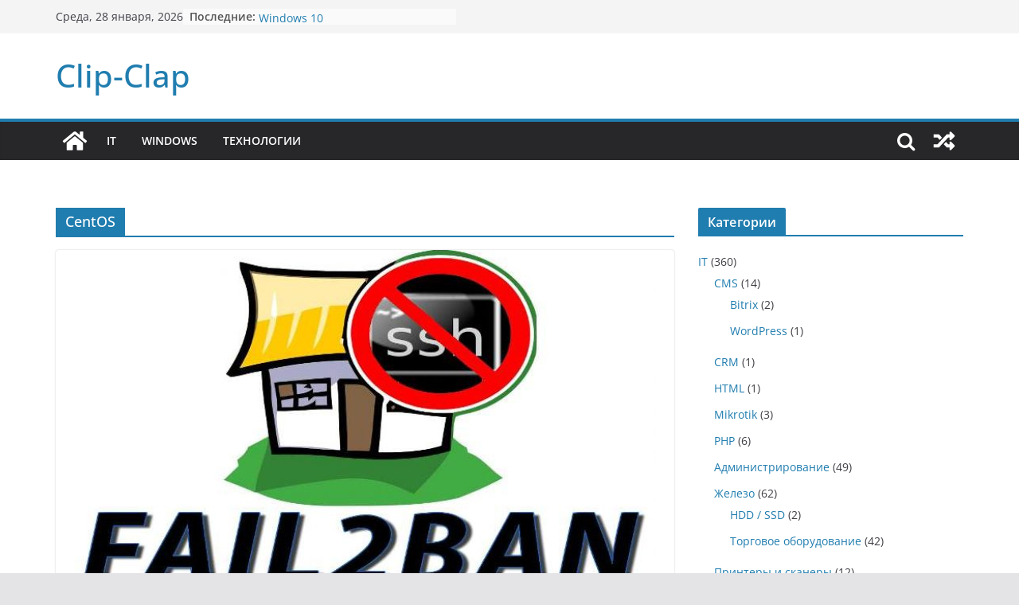

--- FILE ---
content_type: text/html; charset=UTF-8
request_url: https://clip-clap.ru/tag/centos/
body_size: 14640
content:
<!doctype html><html
lang=ru-RU><head><meta
charset="UTF-8"><meta
name="viewport" content="width=device-width, initial-scale=1"><link
rel=profile href=http://gmpg.org/xfn/11><meta
name='robots' content='index, follow, max-image-preview:large, max-snippet:-1, max-video-preview:-1'><title>CentOS &#8902; Clip-Clap</title><meta
name="description" content="CentOS Clip-Clap"><link
rel=canonical href=https://clip-clap.ru/tag/centos/ ><link
rel=next href=https://clip-clap.ru/tag/centos/page/2/ ><meta
property="og:locale" content="ru_RU"><meta
property="og:type" content="article"><meta
property="og:title" content="CentOS &#8902; Clip-Clap"><meta
property="og:description" content="CentOS Clip-Clap"><meta
property="og:url" content="https://clip-clap.ru/tag/centos/"><meta
property="og:site_name" content="Clip-Clap"><meta
name="twitter:card" content="summary_large_image"> <script type=application/ld+json class=yoast-schema-graph>{"@context":"https://schema.org","@graph":[{"@type":"CollectionPage","@id":"https://clip-clap.ru/tag/centos/","url":"https://clip-clap.ru/tag/centos/","name":"CentOS &#8902; Clip-Clap","isPartOf":{"@id":"https://clip-clap.ru/#website"},"primaryImageOfPage":{"@id":"https://clip-clap.ru/tag/centos/#primaryimage"},"image":{"@id":"https://clip-clap.ru/tag/centos/#primaryimage"},"thumbnailUrl":"https://clip-clap.ru/wp-content/uploads/2020/12/fail2ban1.jpg","description":"CentOS Clip-Clap","breadcrumb":{"@id":"https://clip-clap.ru/tag/centos/#breadcrumb"},"inLanguage":"ru-RU"},{"@type":"ImageObject","inLanguage":"ru-RU","@id":"https://clip-clap.ru/tag/centos/#primaryimage","url":"https://clip-clap.ru/wp-content/uploads/2020/12/fail2ban1.jpg","contentUrl":"https://clip-clap.ru/wp-content/uploads/2020/12/fail2ban1.jpg","width":730,"height":430},{"@type":"BreadcrumbList","@id":"https://clip-clap.ru/tag/centos/#breadcrumb","itemListElement":[{"@type":"ListItem","position":1,"name":"Главная страница","item":"https://clip-clap.ru/"},{"@type":"ListItem","position":2,"name":"CentOS"}]},{"@type":"WebSite","@id":"https://clip-clap.ru/#website","url":"https://clip-clap.ru/","name":"Clip-Clap","description":"","publisher":{"@id":"https://clip-clap.ru/#/schema/person/126919a59f6a8296bad65a7192db6a43"},"potentialAction":[{"@type":"SearchAction","target":{"@type":"EntryPoint","urlTemplate":"https://clip-clap.ru/?s={search_term_string}"},"query-input":{"@type":"PropertyValueSpecification","valueRequired":true,"valueName":"search_term_string"}}],"inLanguage":"ru-RU"},{"@type":["Person","Organization"],"@id":"https://clip-clap.ru/#/schema/person/126919a59f6a8296bad65a7192db6a43","name":"Admin","logo":{"@id":"https://clip-clap.ru/#/schema/person/image/"}}]}</script> <link
rel=alternate type=application/rss+xml title="Clip-Clap &raquo; Лента" href=https://clip-clap.ru/feed/ ><link
rel=alternate type=application/rss+xml title="Clip-Clap &raquo; Лента комментариев" href=https://clip-clap.ru/comments/feed/ ><link
rel=alternate type=application/rss+xml title="Clip-Clap &raquo; Лента метки CentOS" href=https://clip-clap.ru/tag/centos/feed/ > <script>/*<![CDATA[*/window._wpemojiSettings={"baseUrl":"https:\/\/s.w.org\/images\/core\/emoji\/15.0.3\/72x72\/","ext":".png","svgUrl":"https:\/\/s.w.org\/images\/core\/emoji\/15.0.3\/svg\/","svgExt":".svg","source":{"concatemoji":"https:\/\/clip-clap.ru\/wp-includes\/js\/wp-emoji-release.min.js?ver=6.5.7"}};
/*! This file is auto-generated */
!function(i,n){var o,s,e;function c(e){try{var t={supportTests:e,timestamp:(new Date).valueOf()};sessionStorage.setItem(o,JSON.stringify(t))}catch(e){}}function p(e,t,n){e.clearRect(0,0,e.canvas.width,e.canvas.height),e.fillText(t,0,0);var t=new Uint32Array(e.getImageData(0,0,e.canvas.width,e.canvas.height).data),r=(e.clearRect(0,0,e.canvas.width,e.canvas.height),e.fillText(n,0,0),new Uint32Array(e.getImageData(0,0,e.canvas.width,e.canvas.height).data));return t.every(function(e,t){return e===r[t]})}function u(e,t,n){switch(t){case"flag":return n(e,"\ud83c\udff3\ufe0f\u200d\u26a7\ufe0f","\ud83c\udff3\ufe0f\u200b\u26a7\ufe0f")?!1:!n(e,"\ud83c\uddfa\ud83c\uddf3","\ud83c\uddfa\u200b\ud83c\uddf3")&&!n(e,"\ud83c\udff4\udb40\udc67\udb40\udc62\udb40\udc65\udb40\udc6e\udb40\udc67\udb40\udc7f","\ud83c\udff4\u200b\udb40\udc67\u200b\udb40\udc62\u200b\udb40\udc65\u200b\udb40\udc6e\u200b\udb40\udc67\u200b\udb40\udc7f");case"emoji":return!n(e,"\ud83d\udc26\u200d\u2b1b","\ud83d\udc26\u200b\u2b1b")}return!1}function f(e,t,n){var r="undefined"!=typeof WorkerGlobalScope&&self instanceof WorkerGlobalScope?new OffscreenCanvas(300,150):i.createElement("canvas"),a=r.getContext("2d",{willReadFrequently:!0}),o=(a.textBaseline="top",a.font="600 32px Arial",{});return e.forEach(function(e){o[e]=t(a,e,n)}),o}function t(e){var t=i.createElement("script");t.src=e,t.defer=!0,i.head.appendChild(t)}"undefined"!=typeof Promise&&(o="wpEmojiSettingsSupports",s=["flag","emoji"],n.supports={everything:!0,everythingExceptFlag:!0},e=new Promise(function(e){i.addEventListener("DOMContentLoaded",e,{once:!0})}),new Promise(function(t){var n=function(){try{var e=JSON.parse(sessionStorage.getItem(o));if("object"==typeof e&&"number"==typeof e.timestamp&&(new Date).valueOf()<e.timestamp+604800&&"object"==typeof e.supportTests)return e.supportTests}catch(e){}return null}();if(!n){if("undefined"!=typeof Worker&&"undefined"!=typeof OffscreenCanvas&&"undefined"!=typeof URL&&URL.createObjectURL&&"undefined"!=typeof Blob)try{var e="postMessage("+f.toString()+"("+[JSON.stringify(s),u.toString(),p.toString()].join(",")+"));",r=new Blob([e],{type:"text/javascript"}),a=new Worker(URL.createObjectURL(r),{name:"wpTestEmojiSupports"});return void(a.onmessage=function(e){c(n=e.data),a.terminate(),t(n)})}catch(e){}c(n=f(s,u,p))}t(n)}).then(function(e){for(var t in e)n.supports[t]=e[t],n.supports.everything=n.supports.everything&&n.supports[t],"flag"!==t&&(n.supports.everythingExceptFlag=n.supports.everythingExceptFlag&&n.supports[t]);n.supports.everythingExceptFlag=n.supports.everythingExceptFlag&&!n.supports.flag,n.DOMReady=!1,n.readyCallback=function(){n.DOMReady=!0}}).then(function(){return e}).then(function(){var e;n.supports.everything||(n.readyCallback(),(e=n.source||{}).concatemoji?t(e.concatemoji):e.wpemoji&&e.twemoji&&(t(e.twemoji),t(e.wpemoji)))}))}((window,document),window._wpemojiSettings);/*]]>*/</script> <style id=wp-emoji-styles-inline-css>img.wp-smiley,img.emoji{display:inline !important;border:none !important;box-shadow:none !important;height:1em !important;width:1em !important;margin:0 0.07em !important;vertical-align:-0.1em !important;background:none !important;padding:0 !important}</style><link
rel=stylesheet href=https://clip-clap.ru/wp-content/cache/minify/a5ff7.css media=all><style id=wp-block-library-theme-inline-css>.wp-block-audio figcaption{color:#555;font-size:13px;text-align:center}.is-dark-theme .wp-block-audio figcaption{color:#ffffffa6}.wp-block-audio{margin:0 0 1em}.wp-block-code{border:1px solid #ccc;border-radius:4px;font-family:Menlo,Consolas,monaco,monospace;padding:.8em 1em}.wp-block-embed figcaption{color:#555;font-size:13px;text-align:center}.is-dark-theme .wp-block-embed figcaption{color:#ffffffa6}.wp-block-embed{margin:0 0 1em}.blocks-gallery-caption{color:#555;font-size:13px;text-align:center}.is-dark-theme .blocks-gallery-caption{color:#ffffffa6}.wp-block-image figcaption{color:#555;font-size:13px;text-align:center}.is-dark-theme .wp-block-image figcaption{color:#ffffffa6}.wp-block-image{margin:0 0 1em}.wp-block-pullquote{border-bottom:4px solid;border-top:4px solid;color:currentColor;margin-bottom:1.75em}.wp-block-pullquote cite,.wp-block-pullquote footer,.wp-block-pullquote__citation{color:currentColor;font-size:.8125em;font-style:normal;text-transform:uppercase}.wp-block-quote{border-left:.25em solid;margin:0 0 1.75em;padding-left:1em}.wp-block-quote cite,.wp-block-quote footer{color:currentColor;font-size:.8125em;font-style:normal;position:relative}.wp-block-quote.has-text-align-right{border-left:none;border-right:.25em solid;padding-left:0;padding-right:1em}.wp-block-quote.has-text-align-center{border:none;padding-left:0}.wp-block-quote.is-large,.wp-block-quote.is-style-large,.wp-block-quote.is-style-plain{border:none}.wp-block-search .wp-block-search__label{font-weight:700}.wp-block-search__button{border:1px solid #ccc;padding:.375em .625em}:where(.wp-block-group.has-background){padding:1.25em 2.375em}.wp-block-separator.has-css-opacity{opacity:.4}.wp-block-separator{border:none;border-bottom:2px solid;margin-left:auto;margin-right:auto}.wp-block-separator.has-alpha-channel-opacity{opacity:1}.wp-block-separator:not(.is-style-wide):not(.is-style-dots){width:100px}.wp-block-separator.has-background:not(.is-style-dots){border-bottom:none;height:1px}.wp-block-separator.has-background:not(.is-style-wide):not(.is-style-dots){height:2px}.wp-block-table{margin:0 0 1em}.wp-block-table td,.wp-block-table th{word-break:normal}.wp-block-table figcaption{color:#555;font-size:13px;text-align:center}.is-dark-theme .wp-block-table figcaption{color:#ffffffa6}.wp-block-video figcaption{color:#555;font-size:13px;text-align:center}.is-dark-theme .wp-block-video figcaption{color:#ffffffa6}.wp-block-video{margin:0 0 1em}.wp-block-template-part.has-background{margin-bottom:0;margin-top:0;padding:1.25em 2.375em}</style><style id=global-styles-inline-css>/*<![CDATA[*/body{--wp--preset--color--black:#000;--wp--preset--color--cyan-bluish-gray:#abb8c3;--wp--preset--color--white:#fff;--wp--preset--color--pale-pink:#f78da7;--wp--preset--color--vivid-red:#cf2e2e;--wp--preset--color--luminous-vivid-orange:#ff6900;--wp--preset--color--luminous-vivid-amber:#fcb900;--wp--preset--color--light-green-cyan:#7bdcb5;--wp--preset--color--vivid-green-cyan:#00d084;--wp--preset--color--pale-cyan-blue:#8ed1fc;--wp--preset--color--vivid-cyan-blue:#0693e3;--wp--preset--color--vivid-purple:#9b51e0;--wp--preset--gradient--vivid-cyan-blue-to-vivid-purple:linear-gradient(135deg,rgba(6,147,227,1) 0%,rgb(155,81,224) 100%);--wp--preset--gradient--light-green-cyan-to-vivid-green-cyan:linear-gradient(135deg,rgb(122,220,180) 0%,rgb(0,208,130) 100%);--wp--preset--gradient--luminous-vivid-amber-to-luminous-vivid-orange:linear-gradient(135deg,rgba(252,185,0,1) 0%,rgba(255,105,0,1) 100%);--wp--preset--gradient--luminous-vivid-orange-to-vivid-red:linear-gradient(135deg,rgba(255,105,0,1) 0%,rgb(207,46,46) 100%);--wp--preset--gradient--very-light-gray-to-cyan-bluish-gray:linear-gradient(135deg,rgb(238,238,238) 0%,rgb(169,184,195) 100%);--wp--preset--gradient--cool-to-warm-spectrum:linear-gradient(135deg,rgb(74,234,220) 0%,rgb(151,120,209) 20%,rgb(207,42,186) 40%,rgb(238,44,130) 60%,rgb(251,105,98) 80%,rgb(254,248,76) 100%);--wp--preset--gradient--blush-light-purple:linear-gradient(135deg,rgb(255,206,236) 0%,rgb(152,150,240) 100%);--wp--preset--gradient--blush-bordeaux:linear-gradient(135deg,rgb(254,205,165) 0%,rgb(254,45,45) 50%,rgb(107,0,62) 100%);--wp--preset--gradient--luminous-dusk:linear-gradient(135deg,rgb(255,203,112) 0%,rgb(199,81,192) 50%,rgb(65,88,208) 100%);--wp--preset--gradient--pale-ocean:linear-gradient(135deg,rgb(255,245,203) 0%,rgb(182,227,212) 50%,rgb(51,167,181) 100%);--wp--preset--gradient--electric-grass:linear-gradient(135deg,rgb(202,248,128) 0%,rgb(113,206,126) 100%);--wp--preset--gradient--midnight:linear-gradient(135deg,rgb(2,3,129) 0%,rgb(40,116,252) 100%);--wp--preset--font-size--small:13px;--wp--preset--font-size--medium:20px;--wp--preset--font-size--large:36px;--wp--preset--font-size--x-large:42px;--wp--preset--spacing--20:0.44rem;--wp--preset--spacing--30:0.67rem;--wp--preset--spacing--40:1rem;--wp--preset--spacing--50:1.5rem;--wp--preset--spacing--60:2.25rem;--wp--preset--spacing--70:3.38rem;--wp--preset--spacing--80:5.06rem;--wp--preset--shadow--natural:6px 6px 9px rgba(0, 0, 0, 0.2);--wp--preset--shadow--deep:12px 12px 50px rgba(0, 0, 0, 0.4);--wp--preset--shadow--sharp:6px 6px 0px rgba(0, 0, 0, 0.2);--wp--preset--shadow--outlined:6px 6px 0px -3px rgba(255, 255, 255, 1), 6px 6px rgba(0, 0, 0, 1);--wp--preset--shadow--crisp:6px 6px 0px rgba(0, 0, 0, 1)}body{margin:0}.wp-site-blocks>.alignleft{float:left;margin-right:2em}.wp-site-blocks>.alignright{float:right;margin-left:2em}.wp-site-blocks>.aligncenter{justify-content:center;margin-left:auto;margin-right:auto}:where(.wp-site-blocks)>*{margin-block-start:24px;margin-block-end:0}:where(.wp-site-blocks)>:first-child:first-child{margin-block-start:0}:where(.wp-site-blocks)>:last-child:last-child{margin-block-end:0}body{--wp--style--block-gap:24px}:where(body .is-layout-flow)>:first-child:first-child{margin-block-start:0}:where(body .is-layout-flow)>:last-child:last-child{margin-block-end:0}:where(body .is-layout-flow)>*{margin-block-start:24px;margin-block-end:0}:where(body .is-layout-constrained)>:first-child:first-child{margin-block-start:0}:where(body .is-layout-constrained)>:last-child:last-child{margin-block-end:0}:where(body .is-layout-constrained)>*{margin-block-start:24px;margin-block-end:0}:where(body .is-layout-flex){gap:24px}:where(body .is-layout-grid){gap:24px}body .is-layout-flow>.alignleft{float:left;margin-inline-start:0;margin-inline-end:2em}body .is-layout-flow>.alignright{float:right;margin-inline-start:2em;margin-inline-end:0}body .is-layout-flow>.aligncenter{margin-left:auto !important;margin-right:auto !important}body .is-layout-constrained>.alignleft{float:left;margin-inline-start:0;margin-inline-end:2em}body .is-layout-constrained>.alignright{float:right;margin-inline-start:2em;margin-inline-end:0}body .is-layout-constrained>.aligncenter{margin-left:auto !important;margin-right:auto !important}body .is-layout-constrained>:where(:not(.alignleft):not(.alignright):not(.alignfull)){margin-left:auto !important;margin-right:auto !important}body .is-layout-flex{display:flex}body .is-layout-flex{flex-wrap:wrap;align-items:center}body .is-layout-flex>*{margin:0}body .is-layout-grid{display:grid}body .is-layout-grid>*{margin:0}body{padding-top:0px;padding-right:0px;padding-bottom:0px;padding-left:0px}a:where(:not(.wp-element-button)){text-decoration:underline}.wp-element-button,.wp-block-button__link{background-color:#32373c;border-width:0;color:#fff;font-family:inherit;font-size:inherit;line-height:inherit;padding:calc(0.667em + 2px) calc(1.333em + 2px);text-decoration:none}.has-black-color{color:var(--wp--preset--color--black) !important}.has-cyan-bluish-gray-color{color:var(--wp--preset--color--cyan-bluish-gray) !important}.has-white-color{color:var(--wp--preset--color--white) !important}.has-pale-pink-color{color:var(--wp--preset--color--pale-pink) !important}.has-vivid-red-color{color:var(--wp--preset--color--vivid-red) !important}.has-luminous-vivid-orange-color{color:var(--wp--preset--color--luminous-vivid-orange) !important}.has-luminous-vivid-amber-color{color:var(--wp--preset--color--luminous-vivid-amber) !important}.has-light-green-cyan-color{color:var(--wp--preset--color--light-green-cyan) !important}.has-vivid-green-cyan-color{color:var(--wp--preset--color--vivid-green-cyan) !important}.has-pale-cyan-blue-color{color:var(--wp--preset--color--pale-cyan-blue) !important}.has-vivid-cyan-blue-color{color:var(--wp--preset--color--vivid-cyan-blue) !important}.has-vivid-purple-color{color:var(--wp--preset--color--vivid-purple) !important}.has-black-background-color{background-color:var(--wp--preset--color--black) !important}.has-cyan-bluish-gray-background-color{background-color:var(--wp--preset--color--cyan-bluish-gray) !important}.has-white-background-color{background-color:var(--wp--preset--color--white) !important}.has-pale-pink-background-color{background-color:var(--wp--preset--color--pale-pink) !important}.has-vivid-red-background-color{background-color:var(--wp--preset--color--vivid-red) !important}.has-luminous-vivid-orange-background-color{background-color:var(--wp--preset--color--luminous-vivid-orange) !important}.has-luminous-vivid-amber-background-color{background-color:var(--wp--preset--color--luminous-vivid-amber) !important}.has-light-green-cyan-background-color{background-color:var(--wp--preset--color--light-green-cyan) !important}.has-vivid-green-cyan-background-color{background-color:var(--wp--preset--color--vivid-green-cyan) !important}.has-pale-cyan-blue-background-color{background-color:var(--wp--preset--color--pale-cyan-blue) !important}.has-vivid-cyan-blue-background-color{background-color:var(--wp--preset--color--vivid-cyan-blue) !important}.has-vivid-purple-background-color{background-color:var(--wp--preset--color--vivid-purple) !important}.has-black-border-color{border-color:var(--wp--preset--color--black) !important}.has-cyan-bluish-gray-border-color{border-color:var(--wp--preset--color--cyan-bluish-gray) !important}.has-white-border-color{border-color:var(--wp--preset--color--white) !important}.has-pale-pink-border-color{border-color:var(--wp--preset--color--pale-pink) !important}.has-vivid-red-border-color{border-color:var(--wp--preset--color--vivid-red) !important}.has-luminous-vivid-orange-border-color{border-color:var(--wp--preset--color--luminous-vivid-orange) !important}.has-luminous-vivid-amber-border-color{border-color:var(--wp--preset--color--luminous-vivid-amber) !important}.has-light-green-cyan-border-color{border-color:var(--wp--preset--color--light-green-cyan) !important}.has-vivid-green-cyan-border-color{border-color:var(--wp--preset--color--vivid-green-cyan) !important}.has-pale-cyan-blue-border-color{border-color:var(--wp--preset--color--pale-cyan-blue) !important}.has-vivid-cyan-blue-border-color{border-color:var(--wp--preset--color--vivid-cyan-blue) !important}.has-vivid-purple-border-color{border-color:var(--wp--preset--color--vivid-purple) !important}.has-vivid-cyan-blue-to-vivid-purple-gradient-background{background:var(--wp--preset--gradient--vivid-cyan-blue-to-vivid-purple) !important}.has-light-green-cyan-to-vivid-green-cyan-gradient-background{background:var(--wp--preset--gradient--light-green-cyan-to-vivid-green-cyan) !important}.has-luminous-vivid-amber-to-luminous-vivid-orange-gradient-background{background:var(--wp--preset--gradient--luminous-vivid-amber-to-luminous-vivid-orange) !important}.has-luminous-vivid-orange-to-vivid-red-gradient-background{background:var(--wp--preset--gradient--luminous-vivid-orange-to-vivid-red) !important}.has-very-light-gray-to-cyan-bluish-gray-gradient-background{background:var(--wp--preset--gradient--very-light-gray-to-cyan-bluish-gray) !important}.has-cool-to-warm-spectrum-gradient-background{background:var(--wp--preset--gradient--cool-to-warm-spectrum) !important}.has-blush-light-purple-gradient-background{background:var(--wp--preset--gradient--blush-light-purple) !important}.has-blush-bordeaux-gradient-background{background:var(--wp--preset--gradient--blush-bordeaux) !important}.has-luminous-dusk-gradient-background{background:var(--wp--preset--gradient--luminous-dusk) !important}.has-pale-ocean-gradient-background{background:var(--wp--preset--gradient--pale-ocean) !important}.has-electric-grass-gradient-background{background:var(--wp--preset--gradient--electric-grass) !important}.has-midnight-gradient-background{background:var(--wp--preset--gradient--midnight) !important}.has-small-font-size{font-size:var(--wp--preset--font-size--small) !important}.has-medium-font-size{font-size:var(--wp--preset--font-size--medium) !important}.has-large-font-size{font-size:var(--wp--preset--font-size--large) !important}.has-x-large-font-size{font-size:var(--wp--preset--font-size--x-large) !important}.wp-block-navigation a:where(:not(.wp-element-button)){color:inherit}.wp-block-pullquote{font-size:1.5em;line-height:1.6}/*]]>*/</style><link
rel=stylesheet href=https://clip-clap.ru/wp-content/cache/minify/57bae.css media=all><style id=colormag_style-inline-css>.cm-header .cm-menu-toggle svg, .cm-header .cm-menu-toggle svg{fill:#fff}.cm-footer-bar-area .cm-footer-bar__2 a{color:#207daf}</style><link
rel=stylesheet href=https://clip-clap.ru/wp-content/cache/minify/1afa3.css media=all> <script src=https://clip-clap.ru/wp-content/cache/minify/818c0.js></script> <!--[if lte IE 8]> <script src="https://clip-clap.ru/wp-content/themes/colormag/assets/js/html5shiv.min.js?ver=3.0.5" id=html5-js></script> <![endif]--><link
rel=https://api.w.org/ href=https://clip-clap.ru/wp-json/ ><link
rel=alternate type=application/json href=https://clip-clap.ru/wp-json/wp/v2/tags/95><link
rel=EditURI type=application/rsd+xml title=RSD href=https://clip-clap.ru/xmlrpc.php?rsd><meta
name="generator" content="WordPress 6.5.7">
 <script >(function(m,e,t,r,i,k,a){m[i]=m[i]||function(){(m[i].a=m[i].a||[]).push(arguments)};m[i].l=1*new Date();k=e.createElement(t),a=e.getElementsByTagName(t)[0],k.async=1,k.src=r,a.parentNode.insertBefore(k,a)})
(window,document,"script","https://mc.yandex.ru/metrika/tag.js","ym");ym(65080261,"init",{id:65080261,clickmap:true,trackLinks:true,accurateTrackBounce:false,webvisor:true,});</script> <noscript><div><img
src=https://mc.yandex.ru/watch/65080261 style="position:absolute; left:-9999px;" alt></div></noscript><link
rel=icon href=https://clip-clap.ru/wp-content/uploads/2020/07/cropped-favicon-32x32.png sizes=32x32><link
rel=icon href=https://clip-clap.ru/wp-content/uploads/2020/07/cropped-favicon-192x192.png sizes=192x192><link
rel=apple-touch-icon href=https://clip-clap.ru/wp-content/uploads/2020/07/cropped-favicon-180x180.png><meta
name="msapplication-TileImage" content="https://clip-clap.ru/wp-content/uploads/2020/07/cropped-favicon-270x270.png"></head><body
class="archive tag tag-centos tag-95 custom-background wp-embed-responsive cm-header-layout-1 adv-style-1  wide"><div
id=page class="hfeed site">
<a
class="skip-link screen-reader-text" href=#main>Перейти к содержимому</a><header
id=cm-masthead class="cm-header cm-layout-1 cm-layout-1-style-1 cm-full-width"><div
class=cm-top-bar><div
class=cm-container><div
class=cm-row><div
class=cm-top-bar__1><div
class=date-in-header>
Среда, 28 января, 2026</div><div
class=breaking-news>
<strong
class=breaking-news-latest>Последние:</strong><ul
class=newsticker>
<li>
<a
href=https://clip-clap.ru/%d1%81%d0%bc%d0%b0%d1%80%d1%82%d1%84%d0%be%d0%bd%d1%8b/apple/iphone-se-3/ title="iPhone SE 3 &#8212; современный телефон в старом корпусе">
iPhone SE 3 &#8212; современный телефон в старом корпусе	</a>
</li>
<li>
<a
href=https://clip-clap.ru/%d1%82%d0%b5%d1%85%d0%bd%d0%be%d0%bb%d0%be%d0%b3%d0%b8%d0%b8/dji-mini-3-pro/ title="DJI Mini 3 Pro получит датчики предотвращения препятствий">
DJI Mini 3 Pro получит датчики предотвращения препятствий	</a>
</li>
<li>
<a
href=https://clip-clap.ru/it/%d1%81%d0%be%d1%84%d1%82-%d0%b8-%d0%be%d1%81/microsoft-office/excel/%d0%bf%d1%80%d0%b5%d0%be%d0%b1%d1%80%d0%b0%d0%b7%d0%be%d0%b2%d0%b0%d0%bd%d0%b8%d0%b5-%d1%87%d0%b8%d1%81%d0%bb%d0%b0-%d0%b2-%d1%84%d0%be%d1%80%d0%bc%d0%b0%d1%82-%d0%b4%d0%b5%d0%bd%d0%b5%d0%b6%d0%bd/ title="Преобразование числа в формат денежных единиц по условию">
Преобразование числа в формат денежных единиц по условию	</a>
</li>
<li>
<a
href=https://clip-clap.ru/it/%d1%81%d0%be%d1%84%d1%82-%d0%b8-%d0%be%d1%81/microsoft-office/excel/%d0%bf%d0%be%d0%b8%d1%81%d0%ba-%d0%b7%d0%bd%d0%b0%d1%87%d0%b5%d0%bd%d0%b8%d1%8f-%d0%b2-%d0%b4%d0%b8%d0%b0%d0%bf%d0%b0%d0%b7%d0%be%d0%bd%d0%b5-%d1%82%d0%b0%d0%b1%d0%bb%d0%b8%d1%86%d1%8b-excel-%d0%bf/ title="Поиск значения в диапазоне таблицы Excel по столбцам и строкам">
Поиск значения в диапазоне таблицы Excel по столбцам и строкам	</a>
</li>
<li>
<a
href=https://clip-clap.ru/it/%d1%81%d0%be%d1%84%d1%82-%d0%b8-%d0%be%d1%81/windows/%d0%be%d1%88%d0%b8%d0%b1%d0%ba%d0%b0-%d1%81-%d0%ba%d0%be%d0%b4%d0%be%d0%bc-0xc03f6506-%d0%b2-windows-10/ title="Ошибка с кодом 0xc03f6506 в Windows 10">
Ошибка с кодом 0xc03f6506 в Windows 10	</a>
</li></ul></div></div><div
class=cm-top-bar__2><div
class=social-links><ul></ul></div></div></div></div></div><div
class=cm-main-header><div
id=cm-header-1 class=cm-header-1><div
class=cm-container><div
class=cm-row><div
class=cm-header-col-1><div
id=cm-site-branding class=cm-site-branding></div><div
id=cm-site-info class><h3 class="cm-site-title">
<a
href=https://clip-clap.ru/ title=Clip-Clap rel=home>Clip-Clap</a></h3></div></div><div
class=cm-header-col-2><div
id=header-right-sidebar class=clearfix><aside
id=custom_html-14 class="widget_text widget widget_custom_html clearfix"><div
class="textwidget custom-html-widget"><script>!function(){var t=document.createElement("script");t.type="text/javascript",t.async=!0,t.src="https://vk.com/js/api/openapi.js?168",t.onload=function(){VK.Retargeting.Init("VK-RTRG-70083-bod84"),VK.Retargeting.Hit()},document.head.appendChild(t)}();</script><noscript><img
src="https://vk.com/rtrg?p=VK-RTRG-70083-bod84" style="position:fixed; left:-999px;" alt></noscript></div></aside></div></div></div></div></div><div
id=cm-header-2 class=cm-header-2><nav
id=cm-primary-nav class=cm-primary-nav><div
class=cm-container><div
class=cm-row><div
class=cm-home-icon>
<a
href=https://clip-clap.ru/
title=Clip-Clap
>
<svg
class="cm-icon cm-icon--home" xmlns=http://www.w3.org/2000/svg viewBox="0 0 28 22"><path
d="M13.6465 6.01133L5.11148 13.0409V20.6278C5.11148 20.8242 5.18952 21.0126 5.32842 21.1515C5.46733 21.2904 5.65572 21.3685 5.85217 21.3685L11.0397 21.3551C11.2355 21.3541 11.423 21.2756 11.5611 21.1368C11.6992 20.998 11.7767 20.8102 11.7767 20.6144V16.1837C11.7767 15.9873 11.8547 15.7989 11.9937 15.66C12.1326 15.521 12.321 15.443 12.5174 15.443H15.4801C15.6766 15.443 15.865 15.521 16.0039 15.66C16.1428 15.7989 16.2208 15.9873 16.2208 16.1837V20.6111C16.2205 20.7086 16.2394 20.8052 16.2765 20.8953C16.3136 20.9854 16.3681 21.0673 16.4369 21.1364C16.5057 21.2054 16.5875 21.2602 16.6775 21.2975C16.7675 21.3349 16.864 21.3541 16.9615 21.3541L22.1472 21.3685C22.3436 21.3685 22.532 21.2904 22.6709 21.1515C22.8099 21.0126 22.8879 20.8242 22.8879 20.6278V13.0358L14.3548 6.01133C14.2544 5.93047 14.1295 5.88637 14.0006 5.88637C13.8718 5.88637 13.7468 5.93047 13.6465 6.01133ZM27.1283 10.7892L23.2582 7.59917V1.18717C23.2582 1.03983 23.1997 0.898538 23.0955 0.794359C22.9913 0.69018 22.8501 0.631653 22.7027 0.631653H20.1103C19.963 0.631653 19.8217 0.69018 19.7175 0.794359C19.6133 0.898538 19.5548 1.03983 19.5548 1.18717V4.54848L15.4102 1.13856C15.0125 0.811259 14.5134 0.632307 13.9983 0.632307C13.4832 0.632307 12.9841 0.811259 12.5864 1.13856L0.868291 10.7892C0.81204 10.8357 0.765501 10.8928 0.731333 10.9573C0.697165 11.0218 0.676038 11.0924 0.66916 11.165C0.662282 11.2377 0.669786 11.311 0.691245 11.3807C0.712704 11.4505 0.747696 11.5153 0.794223 11.5715L1.97469 13.0066C2.02109 13.063 2.07816 13.1098 2.14264 13.1441C2.20711 13.1784 2.27773 13.1997 2.35044 13.2067C2.42315 13.2137 2.49653 13.2063 2.56638 13.1849C2.63623 13.1636 2.70118 13.1286 2.7575 13.0821L13.6465 4.11333C13.7468 4.03247 13.8718 3.98837 14.0006 3.98837C14.1295 3.98837 14.2544 4.03247 14.3548 4.11333L25.2442 13.0821C25.3004 13.1286 25.3653 13.1636 25.435 13.1851C25.5048 13.2065 25.5781 13.214 25.6507 13.2071C25.7234 13.2003 25.794 13.1791 25.8584 13.145C25.9229 13.1108 25.98 13.0643 26.0265 13.008L27.207 11.5729C27.2535 11.5164 27.2883 11.4512 27.3095 11.3812C27.3307 11.3111 27.3379 11.2375 27.3306 11.1647C27.3233 11.0919 27.3016 11.0212 27.2669 10.9568C27.2322 10.8923 27.1851 10.8354 27.1283 10.7892Z"/></svg>		</a></div><div
class=cm-header-actions><div
class=cm-random-post>
<a
href=https://clip-clap.ru/it/%d0%bf%d1%80%d0%b8%d0%bd%d1%82%d0%b5%d1%80%d1%8b-%d0%b8-%d1%81%d0%ba%d0%b0%d0%bd%d0%b5%d1%80%d1%8b/%d0%bf%d0%be%d1%87%d0%b5%d0%bc%d1%83-%d0%bd%d0%b5-%d0%bf%d0%b5%d1%87%d0%b0%d1%82%d0%b0%d0%b5%d1%82-%d0%ba%d0%b0%d1%80%d1%82%d1%80%d0%b8%d0%b4%d0%b6/ title="Посмотреть случайную запись">
<svg
class="cm-icon cm-icon--random-fill" xmlns=http://www.w3.org/2000/svg viewBox="0 0 24 24"><path
d="M21.73 16a1 1 0 0 1 0 1.33l-3.13 3.14a.94.94 0 0 1-1.6-.66v-1.56h-2.3a.39.39 0 0 1-.18 0 .36.36 0 0 1-.16-.11l-2.76-3 2.09-2.23 2.06 2.21H17v-1.56a.94.94 0 0 1 1.6-.66ZM2.47 8.88h3.28l2.06 2.2L9.9 8.85 7.14 5.9A.36.36 0 0 0 7 5.79a.39.39 0 0 0-.18 0H2.47a.47.47 0 0 0-.47.43v2.19a.47.47 0 0 0 .47.47Zm14.53 0v1.56a.94.94 0 0 0 1.6.66L21.73 8a1 1 0 0 0 0-1.33L18.6 3.53a.94.94 0 0 0-1.6.66v1.56h-2.3a.39.39 0 0 0-.18 0 .36.36 0 0 0-.16.11l-8.61 9.27H2.47a.46.46 0 0 0-.47.46v2.19a.47.47 0 0 0 .47.47H6.8a.45.45 0 0 0 .34-.15l8.61-9.22Z"></path></svg>		</a></div><div
class=cm-top-search>
<i
class="fa fa-search search-top"></i><div
class=search-form-top><form
action=https://clip-clap.ru/ class="search-form searchform clearfix" method=get role=search><div
class=search-wrap>
<input
type=search
class="s field"
name=s
value
placeholder=Поиск><button
class=search-icon type=submit></button></div></form></div></div></div><p
class=cm-menu-toggle aria-expanded=false>
<svg
class="cm-icon cm-icon--bars" xmlns=http://www.w3.org/2000/svg viewBox="0 0 24 24"><path
d="M21 19H3a1 1 0 0 1 0-2h18a1 1 0 0 1 0 2Zm0-6H3a1 1 0 0 1 0-2h18a1 1 0 0 1 0 2Zm0-6H3a1 1 0 0 1 0-2h18a1 1 0 0 1 0 2Z"></path></svg>		<svg
class="cm-icon cm-icon--x-mark" xmlns=http://www.w3.org/2000/svg viewBox="0 0 24 24"><path
d="m13.4 12 8.3-8.3c.4-.4.4-1 0-1.4s-1-.4-1.4 0L12 10.6 3.7 2.3c-.4-.4-1-.4-1.4 0s-.4 1 0 1.4l8.3 8.3-8.3 8.3c-.4.4-.4 1 0 1.4.2.2.4.3.7.3s.5-.1.7-.3l8.3-8.3 8.3 8.3c.2.2.5.3.7.3s.5-.1.7-.3c.4-.4.4-1 0-1.4L13.4 12z"></path></svg></p><div
class=cm-menu-primary-container><ul
id=menu-primary class=menu><li
id=menu-item-28 class="menu-item menu-item-type-custom menu-item-object-custom menu-item-28"><a
href=https://clip-clap.ru/category/it/ >IT</a></li>
<li
id=menu-item-29 class="menu-item menu-item-type-custom menu-item-object-custom menu-item-29"><a
href=https://clip-clap.ru/category/it/%d1%81%d0%be%d1%84%d1%82-%d0%b8-%d0%be%d1%81/windows/ >Windows</a></li>
<li
id=menu-item-839 class="menu-item menu-item-type-taxonomy menu-item-object-category menu-item-839"><a
href=https://clip-clap.ru/category/%d1%82%d0%b5%d1%85%d0%bd%d0%be%d0%bb%d0%be%d0%b3%d0%b8%d0%b8/ >Технологии</a></li></ul></div></div></div></nav></div></div></header><div
id=cm-content class=cm-content><div
class=cm-container><div
class=cm-row><div
id=cm-primary class=cm-primary><header
class=cm-page-header><h1 class="cm-page-title">
<span>
CentOS	</span></h1></header><div
class="cm-posts cm-layout-2 cm-layout-2-style-1 col-2" ><article
id=post-3118
class=" post-3118 post type-post status-publish format-standard has-post-thumbnail hentry category-centos tag-centos tag-fail2ban"><div
class=cm-featured-image>
<a
href=https://clip-clap.ru/it/%d1%81%d0%be%d1%84%d1%82-%d0%b8-%d0%be%d1%81/linux/centos/%d0%bd%d0%b0%d1%81%d1%82%d1%80%d0%be%d0%b9%d0%ba%d0%b0-fail2ban-%d0%b2-centos/ title="Настройка FAIL2BAN в CENTOS">
<img
width=730 height=430 src=https://clip-clap.ru/wp-content/uploads/2020/12/fail2ban1.jpg class="attachment-colormag-featured-image size-colormag-featured-image wp-post-image" alt decoding=async fetchpriority=high srcset="https://clip-clap.ru/wp-content/uploads/2020/12/fail2ban1.jpg 730w, https://clip-clap.ru/wp-content/uploads/2020/12/fail2ban1-300x177.jpg 300w" sizes="(max-width: 730px) 100vw, 730px">
</a></div><div
class=cm-post-content><div
class=cm-entry-header-meta><div
class=cm-post-categories><a
href=https://clip-clap.ru/category/it/%d1%81%d0%be%d1%84%d1%82-%d0%b8-%d0%be%d1%81/linux/centos/  rel="category tag">CentOS</a></div></div><div
class="cm-below-entry-meta ">
<span
class="cm-author cm-vcard">
<svg
class="cm-icon cm-icon--user" xmlns=http://www.w3.org/2000/svg viewBox="0 0 24 24"><path
d="M7 7c0-2.8 2.2-5 5-5s5 2.2 5 5-2.2 5-5 5-5-2.2-5-5zm9 7H8c-2.8 0-5 2.2-5 5v2c0 .6.4 1 1 1h16c.6 0 1-.4 1-1v-2c0-2.8-2.2-5-5-5z"></path></svg>		<a
class="url fn n"
href=https://clip-clap.ru/author/enoteg/
title=Admin
>
Admin	</a>
</span><span
class=cm-post-date><a
href=https://clip-clap.ru/it/%d1%81%d0%be%d1%84%d1%82-%d0%b8-%d0%be%d1%81/linux/centos/%d0%bd%d0%b0%d1%81%d1%82%d1%80%d0%be%d0%b9%d0%ba%d0%b0-fail2ban-%d0%b2-centos/ title=03:28 rel=bookmark><svg
class="cm-icon cm-icon--calendar-fill" xmlns=http://www.w3.org/2000/svg viewBox="0 0 24 24"><path
d="M21.1 6.6v1.6c0 .6-.4 1-1 1H3.9c-.6 0-1-.4-1-1V6.6c0-1.5 1.3-2.8 2.8-2.8h1.7V3c0-.6.4-1 1-1s1 .4 1 1v.8h5.2V3c0-.6.4-1 1-1s1 .4 1 1v.8h1.7c1.5 0 2.8 1.3 2.8 2.8zm-1 4.6H3.9c-.6 0-1 .4-1 1v7c0 1.5 1.3 2.8 2.8 2.8h12.6c1.5 0 2.8-1.3 2.8-2.8v-7c0-.6-.4-1-1-1z"></path></svg> <time
class="entry-date published" datetime=2020-12-06T03:28:49+05:00>06.12.2020</time><time
class=updated datetime=2020-12-06T03:28:51+05:00>06.12.2020</time></a></span>
<span
class=cm-comments-link>
<a
href=https://clip-clap.ru/it/%d1%81%d0%be%d1%84%d1%82-%d0%b8-%d0%be%d1%81/linux/centos/%d0%bd%d0%b0%d1%81%d1%82%d1%80%d0%be%d0%b9%d0%ba%d0%b0-fail2ban-%d0%b2-centos/#respond><svg
class="cm-icon cm-icon--comment" xmlns=http://www.w3.org/2000/svg viewBox="0 0 24 24"><path
d="M22 5v10c0 1.7-1.3 3-3 3H7.4l-3.7 3.7c-.2.2-.4.3-.7.3-.1 0-.3 0-.4-.1-.4-.1-.6-.5-.6-.9V5c0-1.7 1.3-3 3-3h14c1.7 0 3 1.3 3 3z"></path></svg> Комментариев нет</a>		</span><span
class=cm-tag-links><svg
class="cm-icon cm-icon--tag" xmlns=http://www.w3.org/2000/svg viewBox="0 0 24 24"><path
d="m21.2 10.4-8.1-8.1c-.2-.2-.4-.3-.7-.3H3c-.6 0-1 .5-1 1v9.4c0 .3.1.5.3.7l8.1 8.1c.5.5 1.3.8 2 .8.8 0 1.5-.3 2-.8l6.7-6.7c1.2-1.2 1.2-3 .1-4.1zM7.7 8.7c-.6 0-1-.4-1-1s.4-1 1-1 1 .4 1 1-.4 1-1 1z"></path></svg> <a
href=https://clip-clap.ru/tag/centos/ rel=tag>CentOS</a>, <a
href=https://clip-clap.ru/tag/fail2ban/ rel=tag>fail2ban</a></span></div><header
class=cm-entry-header><h2 class="cm-entry-title">
<a
href=https://clip-clap.ru/it/%d1%81%d0%be%d1%84%d1%82-%d0%b8-%d0%be%d1%81/linux/centos/%d0%bd%d0%b0%d1%81%d1%82%d1%80%d0%be%d0%b9%d0%ba%d0%b0-fail2ban-%d0%b2-centos/ title="Настройка FAIL2BAN в CENTOS">
Настройка FAIL2BAN в CENTOS	</a></h2></header><div
class=cm-entry-summary><p>Если у вас есть сервер или компьютер, напрямую подключены к интернету, то они подвержены определенному риску. Сейчас любой интернет сервер</p><a
class=cm-entry-button title="Настройка FAIL2BAN в CENTOS" href=https://clip-clap.ru/it/%d1%81%d0%be%d1%84%d1%82-%d0%b8-%d0%be%d1%81/linux/centos/%d0%bd%d0%b0%d1%81%d1%82%d1%80%d0%be%d0%b9%d0%ba%d0%b0-fail2ban-%d0%b2-centos/ >
<span>Read More</span>
</a></div></div></article><article
id=post-2255
class=" post-2255 post type-post status-publish format-standard has-post-thumbnail hentry category-it category-190 category-7 tag-centos tag-debian tag-fedora tag-linux tag-raspbian tag-solus tag-ubuntu"><div
class=cm-featured-image>
<a
href=https://clip-clap.ru/it/%d0%b0%d0%b4%d0%bc%d0%b8%d0%bd%d0%b8%d1%81%d1%82%d1%80%d0%b8%d1%80%d0%be%d0%b2%d0%b0%d0%bd%d0%b8%d0%b5/%d0%bb%d1%83%d1%87%d1%88%d0%b8%d0%b5-%d0%b4%d0%b8%d1%81%d1%82%d1%80%d0%b8%d0%b1%d1%83%d1%82%d0%b8%d0%b2%d1%8b-linux-%d0%b4%d0%bb%d1%8f-%d0%bf%d1%80%d0%be%d0%b3%d1%80%d0%b0%d0%bc%d0%bc%d0%b8%d1%81/ title="Лучшие дистрибутивы Linux для программистов">
<img
width=624 height=325 src=https://clip-clap.ru/wp-content/uploads/2020/10/linux.jpg class="attachment-colormag-featured-image size-colormag-featured-image wp-post-image" alt decoding=async srcset="https://clip-clap.ru/wp-content/uploads/2020/10/linux.jpg 624w, https://clip-clap.ru/wp-content/uploads/2020/10/linux-300x156.jpg 300w" sizes="(max-width: 624px) 100vw, 624px">
</a></div><div
class=cm-post-content><div
class=cm-entry-header-meta><div
class=cm-post-categories><a
href=https://clip-clap.ru/category/it/  rel="category tag">IT</a><a
href=https://clip-clap.ru/category/it/%d0%b0%d0%b4%d0%bc%d0%b8%d0%bd%d0%b8%d1%81%d1%82%d1%80%d0%b8%d1%80%d0%be%d0%b2%d0%b0%d0%bd%d0%b8%d0%b5/  rel="category tag">Администрирование</a><a
href=https://clip-clap.ru/category/it/%d1%81%d0%be%d1%84%d1%82-%d0%b8-%d0%be%d1%81/  rel="category tag">Софт и ОС</a></div></div><div
class="cm-below-entry-meta ">
<span
class="cm-author cm-vcard">
<svg
class="cm-icon cm-icon--user" xmlns=http://www.w3.org/2000/svg viewBox="0 0 24 24"><path
d="M7 7c0-2.8 2.2-5 5-5s5 2.2 5 5-2.2 5-5 5-5-2.2-5-5zm9 7H8c-2.8 0-5 2.2-5 5v2c0 .6.4 1 1 1h16c.6 0 1-.4 1-1v-2c0-2.8-2.2-5-5-5z"></path></svg>		<a
class="url fn n"
href=https://clip-clap.ru/author/enoteg/
title=Admin
>
Admin	</a>
</span><span
class=cm-post-date><a
href=https://clip-clap.ru/it/%d0%b0%d0%b4%d0%bc%d0%b8%d0%bd%d0%b8%d1%81%d1%82%d1%80%d0%b8%d1%80%d0%be%d0%b2%d0%b0%d0%bd%d0%b8%d0%b5/%d0%bb%d1%83%d1%87%d1%88%d0%b8%d0%b5-%d0%b4%d0%b8%d1%81%d1%82%d1%80%d0%b8%d0%b1%d1%83%d1%82%d0%b8%d0%b2%d1%8b-linux-%d0%b4%d0%bb%d1%8f-%d0%bf%d1%80%d0%be%d0%b3%d1%80%d0%b0%d0%bc%d0%bc%d0%b8%d1%81/ title=22:02 rel=bookmark><svg
class="cm-icon cm-icon--calendar-fill" xmlns=http://www.w3.org/2000/svg viewBox="0 0 24 24"><path
d="M21.1 6.6v1.6c0 .6-.4 1-1 1H3.9c-.6 0-1-.4-1-1V6.6c0-1.5 1.3-2.8 2.8-2.8h1.7V3c0-.6.4-1 1-1s1 .4 1 1v.8h5.2V3c0-.6.4-1 1-1s1 .4 1 1v.8h1.7c1.5 0 2.8 1.3 2.8 2.8zm-1 4.6H3.9c-.6 0-1 .4-1 1v7c0 1.5 1.3 2.8 2.8 2.8h12.6c1.5 0 2.8-1.3 2.8-2.8v-7c0-.6-.4-1-1-1z"></path></svg> <time
class="entry-date published" datetime=2020-10-04T22:02:51+05:00>04.10.2020</time><time
class=updated datetime=2020-10-04T22:08:55+05:00>04.10.2020</time></a></span>
<span
class=cm-comments-link>
<a
href=https://clip-clap.ru/it/%d0%b0%d0%b4%d0%bc%d0%b8%d0%bd%d0%b8%d1%81%d1%82%d1%80%d0%b8%d1%80%d0%be%d0%b2%d0%b0%d0%bd%d0%b8%d0%b5/%d0%bb%d1%83%d1%87%d1%88%d0%b8%d0%b5-%d0%b4%d0%b8%d1%81%d1%82%d1%80%d0%b8%d0%b1%d1%83%d1%82%d0%b8%d0%b2%d1%8b-linux-%d0%b4%d0%bb%d1%8f-%d0%bf%d1%80%d0%be%d0%b3%d1%80%d0%b0%d0%bc%d0%bc%d0%b8%d1%81/#respond><svg
class="cm-icon cm-icon--comment" xmlns=http://www.w3.org/2000/svg viewBox="0 0 24 24"><path
d="M22 5v10c0 1.7-1.3 3-3 3H7.4l-3.7 3.7c-.2.2-.4.3-.7.3-.1 0-.3 0-.4-.1-.4-.1-.6-.5-.6-.9V5c0-1.7 1.3-3 3-3h14c1.7 0 3 1.3 3 3z"></path></svg> Комментариев нет</a>		</span><span
class=cm-tag-links><svg
class="cm-icon cm-icon--tag" xmlns=http://www.w3.org/2000/svg viewBox="0 0 24 24"><path
d="m21.2 10.4-8.1-8.1c-.2-.2-.4-.3-.7-.3H3c-.6 0-1 .5-1 1v9.4c0 .3.1.5.3.7l8.1 8.1c.5.5 1.3.8 2 .8.8 0 1.5-.3 2-.8l6.7-6.7c1.2-1.2 1.2-3 .1-4.1zM7.7 8.7c-.6 0-1-.4-1-1s.4-1 1-1 1 .4 1 1-.4 1-1 1z"></path></svg> <a
href=https://clip-clap.ru/tag/centos/ rel=tag>CentOS</a>, <a
href=https://clip-clap.ru/tag/debian/ rel=tag>Debian</a>, <a
href=https://clip-clap.ru/tag/fedora/ rel=tag>Fedora</a>, <a
href=https://clip-clap.ru/tag/linux/ rel=tag>Linux</a>, <a
href=https://clip-clap.ru/tag/raspbian/ rel=tag>Raspbian</a>, <a
href=https://clip-clap.ru/tag/solus/ rel=tag>Solus</a>, <a
href=https://clip-clap.ru/tag/ubuntu/ rel=tag>Ubuntu</a></span></div><header
class=cm-entry-header><h2 class="cm-entry-title">
<a
href=https://clip-clap.ru/it/%d0%b0%d0%b4%d0%bc%d0%b8%d0%bd%d0%b8%d1%81%d1%82%d1%80%d0%b8%d1%80%d0%be%d0%b2%d0%b0%d0%bd%d0%b8%d0%b5/%d0%bb%d1%83%d1%87%d1%88%d0%b8%d0%b5-%d0%b4%d0%b8%d1%81%d1%82%d1%80%d0%b8%d0%b1%d1%83%d1%82%d0%b8%d0%b2%d1%8b-linux-%d0%b4%d0%bb%d1%8f-%d0%bf%d1%80%d0%be%d0%b3%d1%80%d0%b0%d0%bc%d0%bc%d0%b8%d1%81/ title="Лучшие дистрибутивы Linux для программистов">
Лучшие дистрибутивы Linux для программистов	</a></h2></header><div
class=cm-entry-summary><p>Более популярные версии Linux, такие, как Ubuntu, фокусируются на том, чтобы улучшать опыт пользователя, автоматически обновляя пакеты и предоставляяресурсоемкие версии</p><a
class=cm-entry-button title="Лучшие дистрибутивы Linux для программистов" href=https://clip-clap.ru/it/%d0%b0%d0%b4%d0%bc%d0%b8%d0%bd%d0%b8%d1%81%d1%82%d1%80%d0%b8%d1%80%d0%be%d0%b2%d0%b0%d0%bd%d0%b8%d0%b5/%d0%bb%d1%83%d1%87%d1%88%d0%b8%d0%b5-%d0%b4%d0%b8%d1%81%d1%82%d1%80%d0%b8%d0%b1%d1%83%d1%82%d0%b8%d0%b2%d1%8b-linux-%d0%b4%d0%bb%d1%8f-%d0%bf%d1%80%d0%be%d0%b3%d1%80%d0%b0%d0%bc%d0%bc%d0%b8%d1%81/ >
<span>Read More</span>
</a></div></div></article><article
id=post-1492
class=" post-1492 post type-post status-publish format-standard has-post-thumbnail hentry category-centos tag-centos tag-227"><div
class=cm-featured-image>
<a
href=https://clip-clap.ru/it/%d1%81%d0%be%d1%84%d1%82-%d0%b8-%d0%be%d1%81/linux/centos/%d0%bd%d0%b0%d1%81%d1%82%d1%80%d0%be%d0%b9%d0%ba%d0%b0-%d1%88%d0%bb%d1%8e%d0%b7%d0%b0-%d0%bd%d0%b0-centos-7/ title="Настройка шлюза на CentOS 7">
<img
width=789 height=445 src=https://clip-clap.ru/wp-content/uploads/2020/08/201806211737521-789x445.jpg class="attachment-colormag-featured-image size-colormag-featured-image wp-post-image" alt decoding=async>
</a></div><div
class=cm-post-content><div
class=cm-entry-header-meta><div
class=cm-post-categories><a
href=https://clip-clap.ru/category/it/%d1%81%d0%be%d1%84%d1%82-%d0%b8-%d0%be%d1%81/linux/centos/  rel="category tag">CentOS</a></div></div><div
class="cm-below-entry-meta ">
<span
class="cm-author cm-vcard">
<svg
class="cm-icon cm-icon--user" xmlns=http://www.w3.org/2000/svg viewBox="0 0 24 24"><path
d="M7 7c0-2.8 2.2-5 5-5s5 2.2 5 5-2.2 5-5 5-5-2.2-5-5zm9 7H8c-2.8 0-5 2.2-5 5v2c0 .6.4 1 1 1h16c.6 0 1-.4 1-1v-2c0-2.8-2.2-5-5-5z"></path></svg>		<a
class="url fn n"
href=https://clip-clap.ru/author/enoteg/
title=Admin
>
Admin	</a>
</span><span
class=cm-post-date><a
href=https://clip-clap.ru/it/%d1%81%d0%be%d1%84%d1%82-%d0%b8-%d0%be%d1%81/linux/centos/%d0%bd%d0%b0%d1%81%d1%82%d1%80%d0%be%d0%b9%d0%ba%d0%b0-%d1%88%d0%bb%d1%8e%d0%b7%d0%b0-%d0%bd%d0%b0-centos-7/ title=11:31 rel=bookmark><svg
class="cm-icon cm-icon--calendar-fill" xmlns=http://www.w3.org/2000/svg viewBox="0 0 24 24"><path
d="M21.1 6.6v1.6c0 .6-.4 1-1 1H3.9c-.6 0-1-.4-1-1V6.6c0-1.5 1.3-2.8 2.8-2.8h1.7V3c0-.6.4-1 1-1s1 .4 1 1v.8h5.2V3c0-.6.4-1 1-1s1 .4 1 1v.8h1.7c1.5 0 2.8 1.3 2.8 2.8zm-1 4.6H3.9c-.6 0-1 .4-1 1v7c0 1.5 1.3 2.8 2.8 2.8h12.6c1.5 0 2.8-1.3 2.8-2.8v-7c0-.6-.4-1-1-1z"></path></svg> <time
class="entry-date published" datetime=2020-08-09T11:31:22+05:00>09.08.2020</time><time
class=updated datetime=2020-08-09T11:31:26+05:00>09.08.2020</time></a></span>
<span
class=cm-comments-link>
<a
href=https://clip-clap.ru/it/%d1%81%d0%be%d1%84%d1%82-%d0%b8-%d0%be%d1%81/linux/centos/%d0%bd%d0%b0%d1%81%d1%82%d1%80%d0%be%d0%b9%d0%ba%d0%b0-%d1%88%d0%bb%d1%8e%d0%b7%d0%b0-%d0%bd%d0%b0-centos-7/#respond><svg
class="cm-icon cm-icon--comment" xmlns=http://www.w3.org/2000/svg viewBox="0 0 24 24"><path
d="M22 5v10c0 1.7-1.3 3-3 3H7.4l-3.7 3.7c-.2.2-.4.3-.7.3-.1 0-.3 0-.4-.1-.4-.1-.6-.5-.6-.9V5c0-1.7 1.3-3 3-3h14c1.7 0 3 1.3 3 3z"></path></svg> Комментариев нет</a>		</span><span
class=cm-tag-links><svg
class="cm-icon cm-icon--tag" xmlns=http://www.w3.org/2000/svg viewBox="0 0 24 24"><path
d="m21.2 10.4-8.1-8.1c-.2-.2-.4-.3-.7-.3H3c-.6 0-1 .5-1 1v9.4c0 .3.1.5.3.7l8.1 8.1c.5.5 1.3.8 2 .8.8 0 1.5-.3 2-.8l6.7-6.7c1.2-1.2 1.2-3 .1-4.1zM7.7 8.7c-.6 0-1-.4-1-1s.4-1 1-1 1 .4 1 1-.4 1-1 1z"></path></svg> <a
href=https://clip-clap.ru/tag/centos/ rel=tag>CentOS</a>, <a
href=https://clip-clap.ru/tag/%d1%88%d0%bb%d1%8e%d0%b7/ rel=tag>шлюз</a></span></div><header
class=cm-entry-header><h2 class="cm-entry-title">
<a
href=https://clip-clap.ru/it/%d1%81%d0%be%d1%84%d1%82-%d0%b8-%d0%be%d1%81/linux/centos/%d0%bd%d0%b0%d1%81%d1%82%d1%80%d0%be%d0%b9%d0%ba%d0%b0-%d1%88%d0%bb%d1%8e%d0%b7%d0%b0-%d0%bd%d0%b0-centos-7/ title="Настройка шлюза на CentOS 7">
Настройка шлюза на CentOS 7	</a></h2></header><div
class=cm-entry-summary><p>В данной заметке я хочу рассмотреть простой и быстрый вариант настройки шлюза для организации доступа в интернет из локальной сети</p><a
class=cm-entry-button title="Настройка шлюза на CentOS 7" href=https://clip-clap.ru/it/%d1%81%d0%be%d1%84%d1%82-%d0%b8-%d0%be%d1%81/linux/centos/%d0%bd%d0%b0%d1%81%d1%82%d1%80%d0%be%d0%b9%d0%ba%d0%b0-%d1%88%d0%bb%d1%8e%d0%b7%d0%b0-%d0%bd%d0%b0-centos-7/ >
<span>Read More</span>
</a></div></div></article><article
id=post-1487
class=" post-1487 post type-post status-publish format-standard has-post-thumbnail hentry category-centos tag-centos"><div
class=cm-featured-image>
<a
href=https://clip-clap.ru/it/%d1%81%d0%be%d1%84%d1%82-%d0%b8-%d0%be%d1%81/linux/centos/%d0%bd%d0%b0%d1%81%d1%82%d1%80%d0%be%d0%b8%d1%82%d1%8c-openvpn-%d0%bd%d0%b0-centos-7/ title="Настроить openvpn на CentOS 7">
<img
width=789 height=445 src=https://clip-clap.ru/wp-content/uploads/2020/08/201806211737521-789x445.jpg class="attachment-colormag-featured-image size-colormag-featured-image wp-post-image" alt decoding=async loading=lazy>
</a></div><div
class=cm-post-content><div
class=cm-entry-header-meta><div
class=cm-post-categories><a
href=https://clip-clap.ru/category/it/%d1%81%d0%be%d1%84%d1%82-%d0%b8-%d0%be%d1%81/linux/centos/  rel="category tag">CentOS</a></div></div><div
class="cm-below-entry-meta ">
<span
class="cm-author cm-vcard">
<svg
class="cm-icon cm-icon--user" xmlns=http://www.w3.org/2000/svg viewBox="0 0 24 24"><path
d="M7 7c0-2.8 2.2-5 5-5s5 2.2 5 5-2.2 5-5 5-5-2.2-5-5zm9 7H8c-2.8 0-5 2.2-5 5v2c0 .6.4 1 1 1h16c.6 0 1-.4 1-1v-2c0-2.8-2.2-5-5-5z"></path></svg>		<a
class="url fn n"
href=https://clip-clap.ru/author/enoteg/
title=Admin
>
Admin	</a>
</span><span
class=cm-post-date><a
href=https://clip-clap.ru/it/%d1%81%d0%be%d1%84%d1%82-%d0%b8-%d0%be%d1%81/linux/centos/%d0%bd%d0%b0%d1%81%d1%82%d1%80%d0%be%d0%b8%d1%82%d1%8c-openvpn-%d0%bd%d0%b0-centos-7/ title=11:23 rel=bookmark><svg
class="cm-icon cm-icon--calendar-fill" xmlns=http://www.w3.org/2000/svg viewBox="0 0 24 24"><path
d="M21.1 6.6v1.6c0 .6-.4 1-1 1H3.9c-.6 0-1-.4-1-1V6.6c0-1.5 1.3-2.8 2.8-2.8h1.7V3c0-.6.4-1 1-1s1 .4 1 1v.8h5.2V3c0-.6.4-1 1-1s1 .4 1 1v.8h1.7c1.5 0 2.8 1.3 2.8 2.8zm-1 4.6H3.9c-.6 0-1 .4-1 1v7c0 1.5 1.3 2.8 2.8 2.8h12.6c1.5 0 2.8-1.3 2.8-2.8v-7c0-.6-.4-1-1-1z"></path></svg> <time
class="entry-date published" datetime=2020-08-09T11:23:31+05:00>09.08.2020</time><time
class=updated datetime=2020-08-09T11:23:45+05:00>09.08.2020</time></a></span>
<span
class=cm-comments-link>
<a
href=https://clip-clap.ru/it/%d1%81%d0%be%d1%84%d1%82-%d0%b8-%d0%be%d1%81/linux/centos/%d0%bd%d0%b0%d1%81%d1%82%d1%80%d0%be%d0%b8%d1%82%d1%8c-openvpn-%d0%bd%d0%b0-centos-7/#respond><svg
class="cm-icon cm-icon--comment" xmlns=http://www.w3.org/2000/svg viewBox="0 0 24 24"><path
d="M22 5v10c0 1.7-1.3 3-3 3H7.4l-3.7 3.7c-.2.2-.4.3-.7.3-.1 0-.3 0-.4-.1-.4-.1-.6-.5-.6-.9V5c0-1.7 1.3-3 3-3h14c1.7 0 3 1.3 3 3z"></path></svg> Комментариев нет</a>		</span><span
class=cm-tag-links><svg
class="cm-icon cm-icon--tag" xmlns=http://www.w3.org/2000/svg viewBox="0 0 24 24"><path
d="m21.2 10.4-8.1-8.1c-.2-.2-.4-.3-.7-.3H3c-.6 0-1 .5-1 1v9.4c0 .3.1.5.3.7l8.1 8.1c.5.5 1.3.8 2 .8.8 0 1.5-.3 2-.8l6.7-6.7c1.2-1.2 1.2-3 .1-4.1zM7.7 8.7c-.6 0-1-.4-1-1s.4-1 1-1 1 .4 1 1-.4 1-1 1z"></path></svg> <a
href=https://clip-clap.ru/tag/centos/ rel=tag>CentOS</a></span></div><header
class=cm-entry-header><h2 class="cm-entry-title">
<a
href=https://clip-clap.ru/it/%d1%81%d0%be%d1%84%d1%82-%d0%b8-%d0%be%d1%81/linux/centos/%d0%bd%d0%b0%d1%81%d1%82%d1%80%d0%be%d0%b8%d1%82%d1%8c-openvpn-%d0%bd%d0%b0-centos-7/ title="Настроить openvpn на CentOS 7">
Настроить openvpn на CentOS 7	</a></h2></header><div
class=cm-entry-summary><p>В современном интернете вопрос анонимности встает с каждым годом все острее. Запреты на доступ к контенту вынуждают пользователей искать обходные</p><a
class=cm-entry-button title="Настроить openvpn на CentOS 7" href=https://clip-clap.ru/it/%d1%81%d0%be%d1%84%d1%82-%d0%b8-%d0%be%d1%81/linux/centos/%d0%bd%d0%b0%d1%81%d1%82%d1%80%d0%be%d0%b8%d1%82%d1%8c-openvpn-%d0%bd%d0%b0-centos-7/ >
<span>Read More</span>
</a></div></div></article><article
id=post-1485
class=" post-1485 post type-post status-publish format-standard has-post-thumbnail hentry category-centos tag-centos tag-sams2 tag-squid"><div
class=cm-featured-image>
<a
href=https://clip-clap.ru/it/%d1%81%d0%be%d1%84%d1%82-%d0%b8-%d0%be%d1%81/linux/centos/%d0%bd%d0%b0%d1%81%d1%82%d1%80%d0%be%d0%b9%d0%ba%d0%b0-%d0%bf%d1%80%d0%be%d0%ba%d1%81%d0%b8-%d1%81%d0%b5%d1%80%d0%b2%d0%b5%d1%80%d0%b0-%d0%bd%d0%b0-centos-7-squidadsams2/ title="Настройка прокси сервера на CentOS 7 (squid+AD+sams2)">
<img
width=800 height=445 src=https://clip-clap.ru/wp-content/uploads/2020/07/centos81-800x445.jpg class="attachment-colormag-featured-image size-colormag-featured-image wp-post-image" alt decoding=async loading=lazy>
</a></div><div
class=cm-post-content><div
class=cm-entry-header-meta><div
class=cm-post-categories><a
href=https://clip-clap.ru/category/it/%d1%81%d0%be%d1%84%d1%82-%d0%b8-%d0%be%d1%81/linux/centos/  rel="category tag">CentOS</a></div></div><div
class="cm-below-entry-meta ">
<span
class="cm-author cm-vcard">
<svg
class="cm-icon cm-icon--user" xmlns=http://www.w3.org/2000/svg viewBox="0 0 24 24"><path
d="M7 7c0-2.8 2.2-5 5-5s5 2.2 5 5-2.2 5-5 5-5-2.2-5-5zm9 7H8c-2.8 0-5 2.2-5 5v2c0 .6.4 1 1 1h16c.6 0 1-.4 1-1v-2c0-2.8-2.2-5-5-5z"></path></svg>		<a
class="url fn n"
href=https://clip-clap.ru/author/enoteg/
title=Admin
>
Admin	</a>
</span><span
class=cm-post-date><a
href=https://clip-clap.ru/it/%d1%81%d0%be%d1%84%d1%82-%d0%b8-%d0%be%d1%81/linux/centos/%d0%bd%d0%b0%d1%81%d1%82%d1%80%d0%be%d0%b9%d0%ba%d0%b0-%d0%bf%d1%80%d0%be%d0%ba%d1%81%d0%b8-%d1%81%d0%b5%d1%80%d0%b2%d0%b5%d1%80%d0%b0-%d0%bd%d0%b0-centos-7-squidadsams2/ title=03:47 rel=bookmark><svg
class="cm-icon cm-icon--calendar-fill" xmlns=http://www.w3.org/2000/svg viewBox="0 0 24 24"><path
d="M21.1 6.6v1.6c0 .6-.4 1-1 1H3.9c-.6 0-1-.4-1-1V6.6c0-1.5 1.3-2.8 2.8-2.8h1.7V3c0-.6.4-1 1-1s1 .4 1 1v.8h5.2V3c0-.6.4-1 1-1s1 .4 1 1v.8h1.7c1.5 0 2.8 1.3 2.8 2.8zm-1 4.6H3.9c-.6 0-1 .4-1 1v7c0 1.5 1.3 2.8 2.8 2.8h12.6c1.5 0 2.8-1.3 2.8-2.8v-7c0-.6-.4-1-1-1z"></path></svg> <time
class="entry-date published" datetime=2020-08-09T03:47:56+05:00>09.08.2020</time><time
class=updated datetime=2020-08-09T03:48:03+05:00>09.08.2020</time></a></span>
<span
class=cm-comments-link>
<a
href=https://clip-clap.ru/it/%d1%81%d0%be%d1%84%d1%82-%d0%b8-%d0%be%d1%81/linux/centos/%d0%bd%d0%b0%d1%81%d1%82%d1%80%d0%be%d0%b9%d0%ba%d0%b0-%d0%bf%d1%80%d0%be%d0%ba%d1%81%d0%b8-%d1%81%d0%b5%d1%80%d0%b2%d0%b5%d1%80%d0%b0-%d0%bd%d0%b0-centos-7-squidadsams2/#respond><svg
class="cm-icon cm-icon--comment" xmlns=http://www.w3.org/2000/svg viewBox="0 0 24 24"><path
d="M22 5v10c0 1.7-1.3 3-3 3H7.4l-3.7 3.7c-.2.2-.4.3-.7.3-.1 0-.3 0-.4-.1-.4-.1-.6-.5-.6-.9V5c0-1.7 1.3-3 3-3h14c1.7 0 3 1.3 3 3z"></path></svg> Комментариев нет</a>		</span><span
class=cm-tag-links><svg
class="cm-icon cm-icon--tag" xmlns=http://www.w3.org/2000/svg viewBox="0 0 24 24"><path
d="m21.2 10.4-8.1-8.1c-.2-.2-.4-.3-.7-.3H3c-.6 0-1 .5-1 1v9.4c0 .3.1.5.3.7l8.1 8.1c.5.5 1.3.8 2 .8.8 0 1.5-.3 2-.8l6.7-6.7c1.2-1.2 1.2-3 .1-4.1zM7.7 8.7c-.6 0-1-.4-1-1s.4-1 1-1 1 .4 1 1-.4 1-1 1z"></path></svg> <a
href=https://clip-clap.ru/tag/centos/ rel=tag>CentOS</a>, <a
href=https://clip-clap.ru/tag/sams2/ rel=tag>sams2</a>, <a
href=https://clip-clap.ru/tag/squid/ rel=tag>squid</a></span></div><header
class=cm-entry-header><h2 class="cm-entry-title">
<a
href=https://clip-clap.ru/it/%d1%81%d0%be%d1%84%d1%82-%d0%b8-%d0%be%d1%81/linux/centos/%d0%bd%d0%b0%d1%81%d1%82%d1%80%d0%be%d0%b9%d0%ba%d0%b0-%d0%bf%d1%80%d0%be%d0%ba%d1%81%d0%b8-%d1%81%d0%b5%d1%80%d0%b2%d0%b5%d1%80%d0%b0-%d0%bd%d0%b0-centos-7-squidadsams2/ title="Настройка прокси сервера на CentOS 7 (squid+AD+sams2)">
Настройка прокси сервера на CentOS 7 (squid+AD+sams2)	</a></h2></header><div
class=cm-entry-summary><p>Когда у меня появилась необходимость настроить полноценный прокси сервер на базе CentOS 7, оказалось, что в интернете почти нет актуальной</p><a
class=cm-entry-button title="Настройка прокси сервера на CentOS 7 (squid+AD+sams2)" href=https://clip-clap.ru/it/%d1%81%d0%be%d1%84%d1%82-%d0%b8-%d0%be%d1%81/linux/centos/%d0%bd%d0%b0%d1%81%d1%82%d1%80%d0%be%d0%b9%d0%ba%d0%b0-%d0%bf%d1%80%d0%be%d0%ba%d1%81%d0%b8-%d1%81%d0%b5%d1%80%d0%b2%d0%b5%d1%80%d0%b0-%d0%bd%d0%b0-centos-7-squidadsams2/ >
<span>Read More</span>
</a></div></div></article><article
id=post-1445
class=" post-1445 post type-post status-publish format-standard has-post-thumbnail hentry category-linux tag-centos tag-webmin"><div
class=cm-featured-image>
<a
href=https://clip-clap.ru/it/%d1%81%d0%be%d1%84%d1%82-%d0%b8-%d0%be%d1%81/linux/%d1%83%d1%81%d1%82%d0%b0%d0%bd%d0%be%d0%b2%d0%ba%d0%b0-%d0%b8-%d0%bd%d0%b0%d1%81%d1%82%d1%80%d0%be%d0%b9%d0%ba%d0%b0-%d1%83%d0%b4%d0%b0%d0%bb%d0%b5%d0%bd%d0%bd%d0%be%d0%b3%d0%be-%d0%b4%d0%be%d1%81/ title="Установка и настройка удаленного доступа на CentOS 7 с помощью Webmin">
<img
width=800 height=445 src=https://clip-clap.ru/wp-content/uploads/2020/08/WJqv61-800x445.png class="attachment-colormag-featured-image size-colormag-featured-image wp-post-image" alt decoding=async loading=lazy>
</a></div><div
class=cm-post-content><div
class=cm-entry-header-meta><div
class=cm-post-categories><a
href=https://clip-clap.ru/category/it/%d1%81%d0%be%d1%84%d1%82-%d0%b8-%d0%be%d1%81/linux/  rel="category tag">Linux</a></div></div><div
class="cm-below-entry-meta ">
<span
class="cm-author cm-vcard">
<svg
class="cm-icon cm-icon--user" xmlns=http://www.w3.org/2000/svg viewBox="0 0 24 24"><path
d="M7 7c0-2.8 2.2-5 5-5s5 2.2 5 5-2.2 5-5 5-5-2.2-5-5zm9 7H8c-2.8 0-5 2.2-5 5v2c0 .6.4 1 1 1h16c.6 0 1-.4 1-1v-2c0-2.8-2.2-5-5-5z"></path></svg>		<a
class="url fn n"
href=https://clip-clap.ru/author/enoteg/
title=Admin
>
Admin	</a>
</span><span
class=cm-post-date><a
href=https://clip-clap.ru/it/%d1%81%d0%be%d1%84%d1%82-%d0%b8-%d0%be%d1%81/linux/%d1%83%d1%81%d1%82%d0%b0%d0%bd%d0%be%d0%b2%d0%ba%d0%b0-%d0%b8-%d0%bd%d0%b0%d1%81%d1%82%d1%80%d0%be%d0%b9%d0%ba%d0%b0-%d1%83%d0%b4%d0%b0%d0%bb%d0%b5%d0%bd%d0%bd%d0%be%d0%b3%d0%be-%d0%b4%d0%be%d1%81/ title=00:14 rel=bookmark><svg
class="cm-icon cm-icon--calendar-fill" xmlns=http://www.w3.org/2000/svg viewBox="0 0 24 24"><path
d="M21.1 6.6v1.6c0 .6-.4 1-1 1H3.9c-.6 0-1-.4-1-1V6.6c0-1.5 1.3-2.8 2.8-2.8h1.7V3c0-.6.4-1 1-1s1 .4 1 1v.8h5.2V3c0-.6.4-1 1-1s1 .4 1 1v.8h1.7c1.5 0 2.8 1.3 2.8 2.8zm-1 4.6H3.9c-.6 0-1 .4-1 1v7c0 1.5 1.3 2.8 2.8 2.8h12.6c1.5 0 2.8-1.3 2.8-2.8v-7c0-.6-.4-1-1-1z"></path></svg> <time
class="entry-date published" datetime=2020-08-09T00:14:14+05:00>09.08.2020</time><time
class=updated datetime=2020-08-09T00:14:27+05:00>09.08.2020</time></a></span>
<span
class=cm-comments-link>
<a
href=https://clip-clap.ru/it/%d1%81%d0%be%d1%84%d1%82-%d0%b8-%d0%be%d1%81/linux/%d1%83%d1%81%d1%82%d0%b0%d0%bd%d0%be%d0%b2%d0%ba%d0%b0-%d0%b8-%d0%bd%d0%b0%d1%81%d1%82%d1%80%d0%be%d0%b9%d0%ba%d0%b0-%d1%83%d0%b4%d0%b0%d0%bb%d0%b5%d0%bd%d0%bd%d0%be%d0%b3%d0%be-%d0%b4%d0%be%d1%81/#respond><svg
class="cm-icon cm-icon--comment" xmlns=http://www.w3.org/2000/svg viewBox="0 0 24 24"><path
d="M22 5v10c0 1.7-1.3 3-3 3H7.4l-3.7 3.7c-.2.2-.4.3-.7.3-.1 0-.3 0-.4-.1-.4-.1-.6-.5-.6-.9V5c0-1.7 1.3-3 3-3h14c1.7 0 3 1.3 3 3z"></path></svg> Комментариев нет</a>		</span><span
class=cm-tag-links><svg
class="cm-icon cm-icon--tag" xmlns=http://www.w3.org/2000/svg viewBox="0 0 24 24"><path
d="m21.2 10.4-8.1-8.1c-.2-.2-.4-.3-.7-.3H3c-.6 0-1 .5-1 1v9.4c0 .3.1.5.3.7l8.1 8.1c.5.5 1.3.8 2 .8.8 0 1.5-.3 2-.8l6.7-6.7c1.2-1.2 1.2-3 .1-4.1zM7.7 8.7c-.6 0-1-.4-1-1s.4-1 1-1 1 .4 1 1-.4 1-1 1z"></path></svg> <a
href=https://clip-clap.ru/tag/centos/ rel=tag>CentOS</a>, <a
href=https://clip-clap.ru/tag/webmin/ rel=tag>Webmin</a></span></div><header
class=cm-entry-header><h2 class="cm-entry-title">
<a
href=https://clip-clap.ru/it/%d1%81%d0%be%d1%84%d1%82-%d0%b8-%d0%be%d1%81/linux/%d1%83%d1%81%d1%82%d0%b0%d0%bd%d0%be%d0%b2%d0%ba%d0%b0-%d0%b8-%d0%bd%d0%b0%d1%81%d1%82%d1%80%d0%be%d0%b9%d0%ba%d0%b0-%d1%83%d0%b4%d0%b0%d0%bb%d0%b5%d0%bd%d0%bd%d0%be%d0%b3%d0%be-%d0%b4%d0%be%d1%81/ title="Установка и настройка удаленного доступа на CentOS 7 с помощью Webmin">
Установка и настройка удаленного доступа на CentOS 7 с помощью Webmin	</a></h2></header><div
class=cm-entry-summary><p>Существует много web панелей управления сервером, как специализированных для хостинга, так и общего назначения. Сегодня я займусь установкой одной из</p><a
class=cm-entry-button title="Установка и настройка удаленного доступа на CentOS 7 с помощью Webmin" href=https://clip-clap.ru/it/%d1%81%d0%be%d1%84%d1%82-%d0%b8-%d0%be%d1%81/linux/%d1%83%d1%81%d1%82%d0%b0%d0%bd%d0%be%d0%b2%d0%ba%d0%b0-%d0%b8-%d0%bd%d0%b0%d1%81%d1%82%d1%80%d0%be%d0%b9%d0%ba%d0%b0-%d1%83%d0%b4%d0%b0%d0%bb%d0%b5%d0%bd%d0%bd%d0%be%d0%b3%d0%be-%d0%b4%d0%be%d1%81/ >
<span>Read More</span>
</a></div></div></article><article
id=post-1443
class=" post-1443 post type-post status-publish format-standard has-post-thumbnail hentry category-centos tag-centos tag-tls"><div
class=cm-featured-image>
<a
href=https://clip-clap.ru/it/%d1%81%d0%be%d1%84%d1%82-%d0%b8-%d0%be%d1%81/linux/centos/centos-8-%d0%b8-tls-1-0-%d0%b8-1-1/ title="Centos 8 и TLS 1.0 и 1.1">
<img
width=800 height=445 src=https://clip-clap.ru/wp-content/uploads/2020/07/centos81-800x445.jpg class="attachment-colormag-featured-image size-colormag-featured-image wp-post-image" alt decoding=async loading=lazy>
</a></div><div
class=cm-post-content><div
class=cm-entry-header-meta><div
class=cm-post-categories><a
href=https://clip-clap.ru/category/it/%d1%81%d0%be%d1%84%d1%82-%d0%b8-%d0%be%d1%81/linux/centos/  rel="category tag">CentOS</a></div></div><div
class="cm-below-entry-meta ">
<span
class="cm-author cm-vcard">
<svg
class="cm-icon cm-icon--user" xmlns=http://www.w3.org/2000/svg viewBox="0 0 24 24"><path
d="M7 7c0-2.8 2.2-5 5-5s5 2.2 5 5-2.2 5-5 5-5-2.2-5-5zm9 7H8c-2.8 0-5 2.2-5 5v2c0 .6.4 1 1 1h16c.6 0 1-.4 1-1v-2c0-2.8-2.2-5-5-5z"></path></svg>		<a
class="url fn n"
href=https://clip-clap.ru/author/enoteg/
title=Admin
>
Admin	</a>
</span><span
class=cm-post-date><a
href=https://clip-clap.ru/it/%d1%81%d0%be%d1%84%d1%82-%d0%b8-%d0%be%d1%81/linux/centos/centos-8-%d0%b8-tls-1-0-%d0%b8-1-1/ title=00:06 rel=bookmark><svg
class="cm-icon cm-icon--calendar-fill" xmlns=http://www.w3.org/2000/svg viewBox="0 0 24 24"><path
d="M21.1 6.6v1.6c0 .6-.4 1-1 1H3.9c-.6 0-1-.4-1-1V6.6c0-1.5 1.3-2.8 2.8-2.8h1.7V3c0-.6.4-1 1-1s1 .4 1 1v.8h5.2V3c0-.6.4-1 1-1s1 .4 1 1v.8h1.7c1.5 0 2.8 1.3 2.8 2.8zm-1 4.6H3.9c-.6 0-1 .4-1 1v7c0 1.5 1.3 2.8 2.8 2.8h12.6c1.5 0 2.8-1.3 2.8-2.8v-7c0-.6-.4-1-1-1z"></path></svg> <time
class="entry-date published" datetime=2020-08-09T00:06:46+05:00>09.08.2020</time><time
class=updated datetime=2021-01-06T00:21:37+05:00>06.01.2021</time></a></span>
<span
class=cm-comments-link>
<a
href=https://clip-clap.ru/it/%d1%81%d0%be%d1%84%d1%82-%d0%b8-%d0%be%d1%81/linux/centos/centos-8-%d0%b8-tls-1-0-%d0%b8-1-1/#respond><svg
class="cm-icon cm-icon--comment" xmlns=http://www.w3.org/2000/svg viewBox="0 0 24 24"><path
d="M22 5v10c0 1.7-1.3 3-3 3H7.4l-3.7 3.7c-.2.2-.4.3-.7.3-.1 0-.3 0-.4-.1-.4-.1-.6-.5-.6-.9V5c0-1.7 1.3-3 3-3h14c1.7 0 3 1.3 3 3z"></path></svg> Комментариев нет</a>		</span><span
class=cm-tag-links><svg
class="cm-icon cm-icon--tag" xmlns=http://www.w3.org/2000/svg viewBox="0 0 24 24"><path
d="m21.2 10.4-8.1-8.1c-.2-.2-.4-.3-.7-.3H3c-.6 0-1 .5-1 1v9.4c0 .3.1.5.3.7l8.1 8.1c.5.5 1.3.8 2 .8.8 0 1.5-.3 2-.8l6.7-6.7c1.2-1.2 1.2-3 .1-4.1zM7.7 8.7c-.6 0-1-.4-1-1s.4-1 1-1 1 .4 1 1-.4 1-1 1z"></path></svg> <a
href=https://clip-clap.ru/tag/centos/ rel=tag>CentOS</a>, <a
href=https://clip-clap.ru/tag/tls/ rel=tag>TLS</a></span></div><header
class=cm-entry-header><h2 class="cm-entry-title">
<a
href=https://clip-clap.ru/it/%d1%81%d0%be%d1%84%d1%82-%d0%b8-%d0%be%d1%81/linux/centos/centos-8-%d0%b8-tls-1-0-%d0%b8-1-1/ title="Centos 8 и TLS 1.0 и 1.1">
Centos 8 и TLS 1.0 и 1.1	</a></h2></header><div
class=cm-entry-summary><p>Информация для тех, кто уже использует Centos 8. По-умолчанию, на уровне системы отключена поддержка устаревших протоколов TLS 1.0 и 1.1.</p><a
class=cm-entry-button title="Centos 8 и TLS 1.0 и 1.1" href=https://clip-clap.ru/it/%d1%81%d0%be%d1%84%d1%82-%d0%b8-%d0%be%d1%81/linux/centos/centos-8-%d0%b8-tls-1-0-%d0%b8-1-1/ >
<span>Read More</span>
</a></div></div></article><article
id=post-1488
class=" post-1488 post type-post status-publish format-standard has-post-thumbnail hentry category-centos tag-centos tag-241"><div
class=cm-featured-image>
<a
href=https://clip-clap.ru/it/%d1%81%d0%be%d1%84%d1%82-%d0%b8-%d0%be%d1%81/linux/centos/%d1%83%d1%81%d1%82%d0%b0%d0%bd%d0%be%d0%b2%d0%ba%d0%b0-centos-7/ title="Установка CentOS 7">
<img
width=789 height=445 src=https://clip-clap.ru/wp-content/uploads/2020/08/201806211737521-789x445.jpg class="attachment-colormag-featured-image size-colormag-featured-image wp-post-image" alt decoding=async loading=lazy>
</a></div><div
class=cm-post-content><div
class=cm-entry-header-meta><div
class=cm-post-categories><a
href=https://clip-clap.ru/category/it/%d1%81%d0%be%d1%84%d1%82-%d0%b8-%d0%be%d1%81/linux/centos/  rel="category tag">CentOS</a></div></div><div
class="cm-below-entry-meta ">
<span
class="cm-author cm-vcard">
<svg
class="cm-icon cm-icon--user" xmlns=http://www.w3.org/2000/svg viewBox="0 0 24 24"><path
d="M7 7c0-2.8 2.2-5 5-5s5 2.2 5 5-2.2 5-5 5-5-2.2-5-5zm9 7H8c-2.8 0-5 2.2-5 5v2c0 .6.4 1 1 1h16c.6 0 1-.4 1-1v-2c0-2.8-2.2-5-5-5z"></path></svg>		<a
class="url fn n"
href=https://clip-clap.ru/author/enoteg/
title=Admin
>
Admin	</a>
</span><span
class=cm-post-date><a
href=https://clip-clap.ru/it/%d1%81%d0%be%d1%84%d1%82-%d0%b8-%d0%be%d1%81/linux/centos/%d1%83%d1%81%d1%82%d0%b0%d0%bd%d0%be%d0%b2%d0%ba%d0%b0-centos-7/ title=11:08 rel=bookmark><svg
class="cm-icon cm-icon--calendar-fill" xmlns=http://www.w3.org/2000/svg viewBox="0 0 24 24"><path
d="M21.1 6.6v1.6c0 .6-.4 1-1 1H3.9c-.6 0-1-.4-1-1V6.6c0-1.5 1.3-2.8 2.8-2.8h1.7V3c0-.6.4-1 1-1s1 .4 1 1v.8h5.2V3c0-.6.4-1 1-1s1 .4 1 1v.8h1.7c1.5 0 2.8 1.3 2.8 2.8zm-1 4.6H3.9c-.6 0-1 .4-1 1v7c0 1.5 1.3 2.8 2.8 2.8h12.6c1.5 0 2.8-1.3 2.8-2.8v-7c0-.6-.4-1-1-1z"></path></svg> <time
class="entry-date published" datetime=2020-08-01T11:08:00+05:00>01.08.2020</time><time
class=updated datetime=2020-08-09T11:19:26+05:00>09.08.2020</time></a></span>
<span
class=cm-comments-link>
<a
href=https://clip-clap.ru/it/%d1%81%d0%be%d1%84%d1%82-%d0%b8-%d0%be%d1%81/linux/centos/%d1%83%d1%81%d1%82%d0%b0%d0%bd%d0%be%d0%b2%d0%ba%d0%b0-centos-7/#respond><svg
class="cm-icon cm-icon--comment" xmlns=http://www.w3.org/2000/svg viewBox="0 0 24 24"><path
d="M22 5v10c0 1.7-1.3 3-3 3H7.4l-3.7 3.7c-.2.2-.4.3-.7.3-.1 0-.3 0-.4-.1-.4-.1-.6-.5-.6-.9V5c0-1.7 1.3-3 3-3h14c1.7 0 3 1.3 3 3z"></path></svg> Комментариев нет</a>		</span><span
class=cm-tag-links><svg
class="cm-icon cm-icon--tag" xmlns=http://www.w3.org/2000/svg viewBox="0 0 24 24"><path
d="m21.2 10.4-8.1-8.1c-.2-.2-.4-.3-.7-.3H3c-.6 0-1 .5-1 1v9.4c0 .3.1.5.3.7l8.1 8.1c.5.5 1.3.8 2 .8.8 0 1.5-.3 2-.8l6.7-6.7c1.2-1.2 1.2-3 .1-4.1zM7.7 8.7c-.6 0-1-.4-1-1s.4-1 1-1 1 .4 1 1-.4 1-1 1z"></path></svg> <a
href=https://clip-clap.ru/tag/centos/ rel=tag>CentOS</a>, <a
href=https://clip-clap.ru/tag/%d1%83%d1%81%d1%82%d0%b0%d0%bd%d0%be%d0%b2%d0%ba%d0%b0/ rel=tag>установка</a></span></div><header
class=cm-entry-header><h2 class="cm-entry-title">
<a
href=https://clip-clap.ru/it/%d1%81%d0%be%d1%84%d1%82-%d0%b8-%d0%be%d1%81/linux/centos/%d1%83%d1%81%d1%82%d0%b0%d0%bd%d0%be%d0%b2%d0%ba%d0%b0-centos-7/ title="Установка CentOS 7">
Установка CentOS 7	</a></h2></header><div
class=cm-entry-summary><p>Любая работа по администрированию сервера начинается с самого очевидного и обязательного процесса &#8212; инсталляции необходимой ОС, чем мы и займемся.</p><a
class=cm-entry-button title="Установка CentOS 7" href=https://clip-clap.ru/it/%d1%81%d0%be%d1%84%d1%82-%d0%b8-%d0%be%d1%81/linux/centos/%d1%83%d1%81%d1%82%d0%b0%d0%bd%d0%be%d0%b2%d0%ba%d0%b0-centos-7/ >
<span>Read More</span>
</a></div></div></article><article
id=post-1518
class=" post-1518 post type-post status-publish format-standard has-post-thumbnail hentry category-centos category-debian category-it category-7 tag-backup tag-centos tag-debian tag-rsync tag-ubuntu"><div
class=cm-featured-image>
<a
href=https://clip-clap.ru/it/rsync-%d0%bd%d0%b0%d1%81%d1%82%d1%80%d0%be%d0%b9%d0%ba%d0%b0-%d0%b1%d1%8d%d0%ba%d0%b0%d0%bf%d0%b0-%d0%bd%d0%b0-centos-debian-ubuntu/ title="Rsync настройка бэкапа на CentOS/Debian/Ubuntu">
<img
width=660 height=330 src=https://clip-clap.ru/wp-content/uploads/2020/08/logo-rsync1.jpg class="attachment-colormag-featured-image size-colormag-featured-image wp-post-image" alt decoding=async loading=lazy srcset="https://clip-clap.ru/wp-content/uploads/2020/08/logo-rsync1.jpg 660w, https://clip-clap.ru/wp-content/uploads/2020/08/logo-rsync1-300x150.jpg 300w" sizes="(max-width: 660px) 100vw, 660px">
</a></div><div
class=cm-post-content><div
class=cm-entry-header-meta><div
class=cm-post-categories><a
href=https://clip-clap.ru/category/it/%d1%81%d0%be%d1%84%d1%82-%d0%b8-%d0%be%d1%81/linux/centos/  rel="category tag">CentOS</a><a
href=https://clip-clap.ru/category/it/%d1%81%d0%be%d1%84%d1%82-%d0%b8-%d0%be%d1%81/linux/debian/  rel="category tag">Debian</a><a
href=https://clip-clap.ru/category/it/  rel="category tag">IT</a><a
href=https://clip-clap.ru/category/it/%d1%81%d0%be%d1%84%d1%82-%d0%b8-%d0%be%d1%81/  rel="category tag">Софт и ОС</a></div></div><div
class="cm-below-entry-meta ">
<span
class="cm-author cm-vcard">
<svg
class="cm-icon cm-icon--user" xmlns=http://www.w3.org/2000/svg viewBox="0 0 24 24"><path
d="M7 7c0-2.8 2.2-5 5-5s5 2.2 5 5-2.2 5-5 5-5-2.2-5-5zm9 7H8c-2.8 0-5 2.2-5 5v2c0 .6.4 1 1 1h16c.6 0 1-.4 1-1v-2c0-2.8-2.2-5-5-5z"></path></svg>		<a
class="url fn n"
href=https://clip-clap.ru/author/enoteg/
title=Admin
>
Admin	</a>
</span><span
class=cm-post-date><a
href=https://clip-clap.ru/it/rsync-%d0%bd%d0%b0%d1%81%d1%82%d1%80%d0%be%d0%b9%d0%ba%d0%b0-%d0%b1%d1%8d%d0%ba%d0%b0%d0%bf%d0%b0-%d0%bd%d0%b0-centos-debian-ubuntu/ title=18:55 rel=bookmark><svg
class="cm-icon cm-icon--calendar-fill" xmlns=http://www.w3.org/2000/svg viewBox="0 0 24 24"><path
d="M21.1 6.6v1.6c0 .6-.4 1-1 1H3.9c-.6 0-1-.4-1-1V6.6c0-1.5 1.3-2.8 2.8-2.8h1.7V3c0-.6.4-1 1-1s1 .4 1 1v.8h5.2V3c0-.6.4-1 1-1s1 .4 1 1v.8h1.7c1.5 0 2.8 1.3 2.8 2.8zm-1 4.6H3.9c-.6 0-1 .4-1 1v7c0 1.5 1.3 2.8 2.8 2.8h12.6c1.5 0 2.8-1.3 2.8-2.8v-7c0-.6-.4-1-1-1z"></path></svg> <time
class="entry-date published" datetime=2020-07-27T18:55:00+05:00>27.07.2020</time><time
class=updated datetime=2020-08-09T19:00:00+05:00>09.08.2020</time></a></span>
<span
class=cm-comments-link>
<a
href=https://clip-clap.ru/it/rsync-%d0%bd%d0%b0%d1%81%d1%82%d1%80%d0%be%d0%b9%d0%ba%d0%b0-%d0%b1%d1%8d%d0%ba%d0%b0%d0%bf%d0%b0-%d0%bd%d0%b0-centos-debian-ubuntu/#respond><svg
class="cm-icon cm-icon--comment" xmlns=http://www.w3.org/2000/svg viewBox="0 0 24 24"><path
d="M22 5v10c0 1.7-1.3 3-3 3H7.4l-3.7 3.7c-.2.2-.4.3-.7.3-.1 0-.3 0-.4-.1-.4-.1-.6-.5-.6-.9V5c0-1.7 1.3-3 3-3h14c1.7 0 3 1.3 3 3z"></path></svg> Комментариев нет</a>		</span><span
class=cm-tag-links><svg
class="cm-icon cm-icon--tag" xmlns=http://www.w3.org/2000/svg viewBox="0 0 24 24"><path
d="m21.2 10.4-8.1-8.1c-.2-.2-.4-.3-.7-.3H3c-.6 0-1 .5-1 1v9.4c0 .3.1.5.3.7l8.1 8.1c.5.5 1.3.8 2 .8.8 0 1.5-.3 2-.8l6.7-6.7c1.2-1.2 1.2-3 .1-4.1zM7.7 8.7c-.6 0-1-.4-1-1s.4-1 1-1 1 .4 1 1-.4 1-1 1z"></path></svg> <a
href=https://clip-clap.ru/tag/backup/ rel=tag>backup</a>, <a
href=https://clip-clap.ru/tag/centos/ rel=tag>CentOS</a>, <a
href=https://clip-clap.ru/tag/debian/ rel=tag>Debian</a>, <a
href=https://clip-clap.ru/tag/rsync/ rel=tag>Rsync</a>, <a
href=https://clip-clap.ru/tag/ubuntu/ rel=tag>Ubuntu</a></span></div><header
class=cm-entry-header><h2 class="cm-entry-title">
<a
href=https://clip-clap.ru/it/rsync-%d0%bd%d0%b0%d1%81%d1%82%d1%80%d0%be%d0%b9%d0%ba%d0%b0-%d0%b1%d1%8d%d0%ba%d0%b0%d0%bf%d0%b0-%d0%bd%d0%b0-centos-debian-ubuntu/ title="Rsync настройка бэкапа на CentOS/Debian/Ubuntu">
Rsync настройка бэкапа на CentOS/Debian/Ubuntu	</a></h2></header><div
class=cm-entry-summary><p>Существует много способов организации backup на CentOS/Debian/Ubuntu серверах &#8212; бесплатные утилиты, самописные скрипты с использованием tar, система бэкапа bacula и</p><a
class=cm-entry-button title="Rsync настройка бэкапа на CentOS/Debian/Ubuntu" href=https://clip-clap.ru/it/rsync-%d0%bd%d0%b0%d1%81%d1%82%d1%80%d0%be%d0%b9%d0%ba%d0%b0-%d0%b1%d1%8d%d0%ba%d0%b0%d0%bf%d0%b0-%d0%bd%d0%b0-centos-debian-ubuntu/ >
<span>Read More</span>
</a></div></div></article><article
id=post-1198
class=" post-1198 post type-post status-publish format-standard has-post-thumbnail hentry category-centos category-19 category-370 category-7 tag-centos tag-roundcube"><div
class=cm-featured-image>
<a
href=https://clip-clap.ru/it/%d1%81%d0%be%d1%84%d1%82-%d0%b8-%d0%be%d1%81/linux/centos/%d0%bd%d0%b0%d1%81%d1%82%d1%80%d0%be%d0%b9%d0%ba%d0%b0-postfix-dovecot-mysql-%d0%b1%d0%b0%d0%b7%d0%b0-postfixadmin-roundcube-dkim-%d0%bd%d0%b0-centos-7/ title="Настройка postfix + dovecot + mysql база + postfixadmin + roundcube + dkim на CentOS 7">
<img
width=800 height=445 src=https://clip-clap.ru/wp-content/uploads/2020/07/centos81-800x445.jpg class="attachment-colormag-featured-image size-colormag-featured-image wp-post-image" alt decoding=async loading=lazy>
</a></div><div
class=cm-post-content><div
class=cm-entry-header-meta><div
class=cm-post-categories><a
href=https://clip-clap.ru/category/it/%d1%81%d0%be%d1%84%d1%82-%d0%b8-%d0%be%d1%81/linux/centos/  rel="category tag">CentOS</a><a
href=https://clip-clap.ru/category/it/%d0%bf%d1%80%d0%be%d0%b3%d1%80%d0%b0%d0%bc%d0%bc%d0%b8%d1%80%d0%be%d0%b2%d0%b0%d0%bd%d0%b8%d0%b5/  rel="category tag">Программирование</a><a
href=https://clip-clap.ru/category/it/%d1%81%d0%b5%d1%80%d0%b2%d0%b5%d1%80/  rel="category tag">Сервер</a><a
href=https://clip-clap.ru/category/it/%d1%81%d0%be%d1%84%d1%82-%d0%b8-%d0%be%d1%81/  rel="category tag">Софт и ОС</a></div></div><div
class="cm-below-entry-meta ">
<span
class="cm-author cm-vcard">
<svg
class="cm-icon cm-icon--user" xmlns=http://www.w3.org/2000/svg viewBox="0 0 24 24"><path
d="M7 7c0-2.8 2.2-5 5-5s5 2.2 5 5-2.2 5-5 5-5-2.2-5-5zm9 7H8c-2.8 0-5 2.2-5 5v2c0 .6.4 1 1 1h16c.6 0 1-.4 1-1v-2c0-2.8-2.2-5-5-5z"></path></svg>		<a
class="url fn n"
href=https://clip-clap.ru/author/enoteg/
title=Admin
>
Admin	</a>
</span><span
class=cm-post-date><a
href=https://clip-clap.ru/it/%d1%81%d0%be%d1%84%d1%82-%d0%b8-%d0%be%d1%81/linux/centos/%d0%bd%d0%b0%d1%81%d1%82%d1%80%d0%be%d0%b9%d0%ba%d0%b0-postfix-dovecot-mysql-%d0%b1%d0%b0%d0%b7%d0%b0-postfixadmin-roundcube-dkim-%d0%bd%d0%b0-centos-7/ title=02:56 rel=bookmark><svg
class="cm-icon cm-icon--calendar-fill" xmlns=http://www.w3.org/2000/svg viewBox="0 0 24 24"><path
d="M21.1 6.6v1.6c0 .6-.4 1-1 1H3.9c-.6 0-1-.4-1-1V6.6c0-1.5 1.3-2.8 2.8-2.8h1.7V3c0-.6.4-1 1-1s1 .4 1 1v.8h5.2V3c0-.6.4-1 1-1s1 .4 1 1v.8h1.7c1.5 0 2.8 1.3 2.8 2.8zm-1 4.6H3.9c-.6 0-1 .4-1 1v7c0 1.5 1.3 2.8 2.8 2.8h12.6c1.5 0 2.8-1.3 2.8-2.8v-7c0-.6-.4-1-1-1z"></path></svg> <time
class="entry-date published" datetime=2020-07-19T02:56:20+05:00>19.07.2020</time><time
class=updated datetime=2020-10-10T01:15:19+05:00>10.10.2020</time></a></span>
<span
class=cm-comments-link>
<a
href=https://clip-clap.ru/it/%d1%81%d0%be%d1%84%d1%82-%d0%b8-%d0%be%d1%81/linux/centos/%d0%bd%d0%b0%d1%81%d1%82%d1%80%d0%be%d0%b9%d0%ba%d0%b0-postfix-dovecot-mysql-%d0%b1%d0%b0%d0%b7%d0%b0-postfixadmin-roundcube-dkim-%d0%bd%d0%b0-centos-7/#respond><svg
class="cm-icon cm-icon--comment" xmlns=http://www.w3.org/2000/svg viewBox="0 0 24 24"><path
d="M22 5v10c0 1.7-1.3 3-3 3H7.4l-3.7 3.7c-.2.2-.4.3-.7.3-.1 0-.3 0-.4-.1-.4-.1-.6-.5-.6-.9V5c0-1.7 1.3-3 3-3h14c1.7 0 3 1.3 3 3z"></path></svg> Комментариев нет</a>		</span><span
class=cm-tag-links><svg
class="cm-icon cm-icon--tag" xmlns=http://www.w3.org/2000/svg viewBox="0 0 24 24"><path
d="m21.2 10.4-8.1-8.1c-.2-.2-.4-.3-.7-.3H3c-.6 0-1 .5-1 1v9.4c0 .3.1.5.3.7l8.1 8.1c.5.5 1.3.8 2 .8.8 0 1.5-.3 2-.8l6.7-6.7c1.2-1.2 1.2-3 .1-4.1zM7.7 8.7c-.6 0-1-.4-1-1s.4-1 1-1 1 .4 1 1-.4 1-1 1z"></path></svg> <a
href=https://clip-clap.ru/tag/centos/ rel=tag>CentOS</a>, <a
href=https://clip-clap.ru/tag/roundcube/ rel=tag>roundcube</a></span></div><header
class=cm-entry-header><h2 class="cm-entry-title">
<a
href=https://clip-clap.ru/it/%d1%81%d0%be%d1%84%d1%82-%d0%b8-%d0%be%d1%81/linux/centos/%d0%bd%d0%b0%d1%81%d1%82%d1%80%d0%be%d0%b9%d0%ba%d0%b0-postfix-dovecot-mysql-%d0%b1%d0%b0%d0%b7%d0%b0-postfixadmin-roundcube-dkim-%d0%bd%d0%b0-centos-7/ title="Настройка postfix + dovecot + mysql база + postfixadmin + roundcube + dkim на CentOS 7">
Настройка postfix + dovecot + mysql база + postfixadmin + roundcube + dkim на CentOS 7	</a></h2></header><div
class=cm-entry-summary><p>Некоторое время назад я рассказывал, как настроить почтовый сервер на базе готовой сборки&nbsp;iredmail. Я подробно разобрал все актуальные вопросы почтового</p><a
class=cm-entry-button title="Настройка postfix + dovecot + mysql база + postfixadmin + roundcube + dkim на CentOS 7" href=https://clip-clap.ru/it/%d1%81%d0%be%d1%84%d1%82-%d0%b8-%d0%be%d1%81/linux/centos/%d0%bd%d0%b0%d1%81%d1%82%d1%80%d0%be%d0%b9%d0%ba%d0%b0-postfix-dovecot-mysql-%d0%b1%d0%b0%d0%b7%d0%b0-postfixadmin-roundcube-dkim-%d0%bd%d0%b0-centos-7/ >
<span>Read More</span>
</a></div></div></article><article
id=post-1195
class=" post-1195 post type-post status-publish format-standard has-post-thumbnail hentry category-centos tag-centos tag-linux"><div
class=cm-featured-image>
<a
href=https://clip-clap.ru/it/%d1%81%d0%be%d1%84%d1%82-%d0%b8-%d0%be%d1%81/linux/centos/centos-7-%d0%b8-8-%d0%bd%d0%b0%d1%81%d1%82%d1%80%d0%be%d0%b9%d0%ba%d0%b0-%d1%81%d0%b5%d1%80%d0%b2%d0%b5%d1%80%d0%b0-%d0%bf%d0%be%d1%81%d0%bb%d0%b5-%d1%83%d1%81%d1%82%d0%b0%d0%bd%d0%be%d0%b2%d0%ba/ title="CentOS 7 и 8 настройка сервера после установки">
<img
width=800 height=445 src=https://clip-clap.ru/wp-content/uploads/2020/07/centos81-800x445.jpg class="attachment-colormag-featured-image size-colormag-featured-image wp-post-image" alt decoding=async loading=lazy>
</a></div><div
class=cm-post-content><div
class=cm-entry-header-meta><div
class=cm-post-categories><a
href=https://clip-clap.ru/category/it/%d1%81%d0%be%d1%84%d1%82-%d0%b8-%d0%be%d1%81/linux/centos/  rel="category tag">CentOS</a></div></div><div
class="cm-below-entry-meta ">
<span
class="cm-author cm-vcard">
<svg
class="cm-icon cm-icon--user" xmlns=http://www.w3.org/2000/svg viewBox="0 0 24 24"><path
d="M7 7c0-2.8 2.2-5 5-5s5 2.2 5 5-2.2 5-5 5-5-2.2-5-5zm9 7H8c-2.8 0-5 2.2-5 5v2c0 .6.4 1 1 1h16c.6 0 1-.4 1-1v-2c0-2.8-2.2-5-5-5z"></path></svg>		<a
class="url fn n"
href=https://clip-clap.ru/author/enoteg/
title=Admin
>
Admin	</a>
</span><span
class=cm-post-date><a
href=https://clip-clap.ru/it/%d1%81%d0%be%d1%84%d1%82-%d0%b8-%d0%be%d1%81/linux/centos/centos-7-%d0%b8-8-%d0%bd%d0%b0%d1%81%d1%82%d1%80%d0%be%d0%b9%d0%ba%d0%b0-%d1%81%d0%b5%d1%80%d0%b2%d0%b5%d1%80%d0%b0-%d0%bf%d0%be%d1%81%d0%bb%d0%b5-%d1%83%d1%81%d1%82%d0%b0%d0%bd%d0%be%d0%b2%d0%ba/ title=02:42 rel=bookmark><svg
class="cm-icon cm-icon--calendar-fill" xmlns=http://www.w3.org/2000/svg viewBox="0 0 24 24"><path
d="M21.1 6.6v1.6c0 .6-.4 1-1 1H3.9c-.6 0-1-.4-1-1V6.6c0-1.5 1.3-2.8 2.8-2.8h1.7V3c0-.6.4-1 1-1s1 .4 1 1v.8h5.2V3c0-.6.4-1 1-1s1 .4 1 1v.8h1.7c1.5 0 2.8 1.3 2.8 2.8zm-1 4.6H3.9c-.6 0-1 .4-1 1v7c0 1.5 1.3 2.8 2.8 2.8h12.6c1.5 0 2.8-1.3 2.8-2.8v-7c0-.6-.4-1-1-1z"></path></svg> <time
class="entry-date published" datetime=2020-07-19T02:42:38+05:00>19.07.2020</time><time
class=updated datetime=2020-11-15T02:51:38+05:00>15.11.2020</time></a></span>
<span
class=cm-comments-link>
<a
href=https://clip-clap.ru/it/%d1%81%d0%be%d1%84%d1%82-%d0%b8-%d0%be%d1%81/linux/centos/centos-7-%d0%b8-8-%d0%bd%d0%b0%d1%81%d1%82%d1%80%d0%be%d0%b9%d0%ba%d0%b0-%d1%81%d0%b5%d1%80%d0%b2%d0%b5%d1%80%d0%b0-%d0%bf%d0%be%d1%81%d0%bb%d0%b5-%d1%83%d1%81%d1%82%d0%b0%d0%bd%d0%be%d0%b2%d0%ba/#respond><svg
class="cm-icon cm-icon--comment" xmlns=http://www.w3.org/2000/svg viewBox="0 0 24 24"><path
d="M22 5v10c0 1.7-1.3 3-3 3H7.4l-3.7 3.7c-.2.2-.4.3-.7.3-.1 0-.3 0-.4-.1-.4-.1-.6-.5-.6-.9V5c0-1.7 1.3-3 3-3h14c1.7 0 3 1.3 3 3z"></path></svg> Комментариев нет</a>		</span><span
class=cm-tag-links><svg
class="cm-icon cm-icon--tag" xmlns=http://www.w3.org/2000/svg viewBox="0 0 24 24"><path
d="m21.2 10.4-8.1-8.1c-.2-.2-.4-.3-.7-.3H3c-.6 0-1 .5-1 1v9.4c0 .3.1.5.3.7l8.1 8.1c.5.5 1.3.8 2 .8.8 0 1.5-.3 2-.8l6.7-6.7c1.2-1.2 1.2-3 .1-4.1zM7.7 8.7c-.6 0-1-.4-1-1s.4-1 1-1 1 .4 1 1-.4 1-1 1z"></path></svg> <a
href=https://clip-clap.ru/tag/centos/ rel=tag>CentOS</a>, <a
href=https://clip-clap.ru/tag/linux/ rel=tag>Linux</a></span></div><header
class=cm-entry-header><h2 class="cm-entry-title">
<a
href=https://clip-clap.ru/it/%d1%81%d0%be%d1%84%d1%82-%d0%b8-%d0%be%d1%81/linux/centos/centos-7-%d0%b8-8-%d0%bd%d0%b0%d1%81%d1%82%d1%80%d0%be%d0%b9%d0%ba%d0%b0-%d1%81%d0%b5%d1%80%d0%b2%d0%b5%d1%80%d0%b0-%d0%bf%d0%be%d1%81%d0%bb%d0%b5-%d1%83%d1%81%d1%82%d0%b0%d0%bd%d0%be%d0%b2%d0%ba/ title="CentOS 7 и 8 настройка сервера после установки">
CentOS 7 и 8 настройка сервера после установки	</a></h2></header><div
class=cm-entry-summary><p>Сегодня я познакомлю вас со своим видением начальной конфигурации универсального сервера на популярной ОС. Я расскажу о том, как сделать</p><a
class=cm-entry-button title="CentOS 7 и 8 настройка сервера после установки" href=https://clip-clap.ru/it/%d1%81%d0%be%d1%84%d1%82-%d0%b8-%d0%be%d1%81/linux/centos/centos-7-%d0%b8-8-%d0%bd%d0%b0%d1%81%d1%82%d1%80%d0%be%d0%b9%d0%ba%d0%b0-%d1%81%d0%b5%d1%80%d0%b2%d0%b5%d1%80%d0%b0-%d0%bf%d0%be%d1%81%d0%bb%d0%b5-%d1%83%d1%81%d1%82%d0%b0%d0%bd%d0%be%d0%b2%d0%ba/ >
<span>Read More</span>
</a></div></div></article></div><ul
class=default-wp-page>
<li
class=previous><a
href=https://clip-clap.ru/tag/centos/page/2/ >&larr; Назад</a></li>
<li
class=next></li></ul></div><div
id=cm-secondary class=cm-secondary><aside
id=categories-4 class="widget widget_categories"><h3 class="cm-widget-title"><span>Категории</span></h3><ul>
<li
class="cat-item cat-item-4"><a
href=https://clip-clap.ru/category/it/ >IT</a> (360)<ul
class=children>
<li
class="cat-item cat-item-86"><a
href=https://clip-clap.ru/category/it/cms/ >CMS</a> (14)<ul
class=children>
<li
class="cat-item cat-item-112"><a
href=https://clip-clap.ru/category/it/cms/bitrix/ >Bitrix</a> (2)
</li>
<li
class="cat-item cat-item-411"><a
href=https://clip-clap.ru/category/it/cms/wordpress/ >WordPress</a> (1)
</li></ul>
</li>
<li
class="cat-item cat-item-352"><a
href=https://clip-clap.ru/category/it/crm/ >CRM</a> (1)
</li>
<li
class="cat-item cat-item-371"><a
href=https://clip-clap.ru/category/it/html/ >HTML</a> (1)
</li>
<li
class="cat-item cat-item-233"><a
href=https://clip-clap.ru/category/it/mikrotik/ >Mikrotik</a> (3)
</li>
<li
class="cat-item cat-item-391"><a
href=https://clip-clap.ru/category/it/php/ >PHP</a> (6)
</li>
<li
class="cat-item cat-item-190"><a
href=https://clip-clap.ru/category/it/%d0%b0%d0%b4%d0%bc%d0%b8%d0%bd%d0%b8%d1%81%d1%82%d1%80%d0%b8%d1%80%d0%be%d0%b2%d0%b0%d0%bd%d0%b8%d0%b5/ >Администрирование</a> (49)
</li>
<li
class="cat-item cat-item-5"><a
href=https://clip-clap.ru/category/it/%d0%b6%d0%b5%d0%bb%d0%b5%d0%b7%d0%be/ >Железо</a> (62)<ul
class=children>
<li
class="cat-item cat-item-6"><a
href=https://clip-clap.ru/category/it/%d0%b6%d0%b5%d0%bb%d0%b5%d0%b7%d0%be/hdd-ssd/ >HDD / SSD</a> (2)
</li>
<li
class="cat-item cat-item-120"><a
href=https://clip-clap.ru/category/it/%d0%b6%d0%b5%d0%bb%d0%b5%d0%b7%d0%be/%d1%82%d0%be%d1%80%d0%b3%d0%be%d0%b2%d0%be%d0%b5-%d0%be%d0%b1%d0%be%d1%80%d1%83%d0%b4%d0%be%d0%b2%d0%b0%d0%bd%d0%b8%d0%b5/ >Торговое оборудование</a> (42)
</li></ul>
</li>
<li
class="cat-item cat-item-205"><a
href=https://clip-clap.ru/category/it/%d0%bf%d1%80%d0%b8%d0%bd%d1%82%d0%b5%d1%80%d1%8b-%d0%b8-%d1%81%d0%ba%d0%b0%d0%bd%d0%b5%d1%80%d1%8b/ >Принтеры и сканеры</a> (12)
</li>
<li
class="cat-item cat-item-19"><a
href=https://clip-clap.ru/category/it/%d0%bf%d1%80%d0%be%d0%b3%d1%80%d0%b0%d0%bc%d0%bc%d0%b8%d1%80%d0%be%d0%b2%d0%b0%d0%bd%d0%b8%d0%b5/ >Программирование</a> (14)
</li>
<li
class="cat-item cat-item-370"><a
href=https://clip-clap.ru/category/it/%d1%81%d0%b5%d1%80%d0%b2%d0%b5%d1%80/ >Сервер</a> (3)
</li>
<li
class="cat-item cat-item-7"><a
href=https://clip-clap.ru/category/it/%d1%81%d0%be%d1%84%d1%82-%d0%b8-%d0%be%d1%81/ >Софт и ОС</a> (273)<ul
class=children>
<li
class="cat-item cat-item-128"><a
href=https://clip-clap.ru/category/it/%d1%81%d0%be%d1%84%d1%82-%d0%b8-%d0%be%d1%81/1c/ >1C</a> (30)
</li>
<li
class="cat-item cat-item-20"><a
href=https://clip-clap.ru/category/it/%d1%81%d0%be%d1%84%d1%82-%d0%b8-%d0%be%d1%81/linux/ >Linux</a> (111)<ul
class=children>
<li
class="cat-item cat-item-103"><a
href=https://clip-clap.ru/category/it/%d1%81%d0%be%d1%84%d1%82-%d0%b8-%d0%be%d1%81/linux/centos/ >CentOS</a> (18)
</li>
<li
class="cat-item cat-item-105"><a
href=https://clip-clap.ru/category/it/%d1%81%d0%be%d1%84%d1%82-%d0%b8-%d0%be%d1%81/linux/debian/ >Debian</a> (8)
</li>
<li
class="cat-item cat-item-223"><a
href=https://clip-clap.ru/category/it/%d1%81%d0%be%d1%84%d1%82-%d0%b8-%d0%be%d1%81/linux/freebsd/ >Freebsd</a> (7)
</li>
<li
class="cat-item cat-item-397"><a
href=https://clip-clap.ru/category/it/%d1%81%d0%be%d1%84%d1%82-%d0%b8-%d0%be%d1%81/linux/ubuntu/ >Ubuntu</a> (7)
</li></ul>
</li>
<li
class="cat-item cat-item-445"><a
href=https://clip-clap.ru/category/it/%d1%81%d0%be%d1%84%d1%82-%d0%b8-%d0%be%d1%81/microsoft-office/ >Microsoft Office</a> (4)<ul
class=children>
<li
class="cat-item cat-item-447"><a
href=https://clip-clap.ru/category/it/%d1%81%d0%be%d1%84%d1%82-%d0%b8-%d0%be%d1%81/microsoft-office/excel/ >Excel</a> (2)
</li>
<li
class="cat-item cat-item-446"><a
href=https://clip-clap.ru/category/it/%d1%81%d0%be%d1%84%d1%82-%d0%b8-%d0%be%d1%81/microsoft-office/word/ >Word</a> (2)
</li></ul>
</li>
<li
class="cat-item cat-item-9"><a
href=https://clip-clap.ru/category/it/%d1%81%d0%be%d1%84%d1%82-%d0%b8-%d0%be%d1%81/raspberry-pi/ >Raspberry Pi</a> (10)
</li>
<li
class="cat-item cat-item-8"><a
href=https://clip-clap.ru/category/it/%d1%81%d0%be%d1%84%d1%82-%d0%b8-%d0%be%d1%81/windows/ >Windows</a> (87)<ul
class=children>
<li
class="cat-item cat-item-254"><a
href=https://clip-clap.ru/category/it/%d1%81%d0%be%d1%84%d1%82-%d0%b8-%d0%be%d1%81/windows/hyper-v/ >Hyper-V</a> (4)
</li>
<li
class="cat-item cat-item-409"><a
href=https://clip-clap.ru/category/it/%d1%81%d0%be%d1%84%d1%82-%d0%b8-%d0%be%d1%81/windows/%d0%be%d1%88%d0%b8%d0%b1%d0%ba%d0%b0/ >Ошибка</a> (7)
</li></ul>
</li>
<li
class="cat-item cat-item-146"><a
href=https://clip-clap.ru/category/it/%d1%81%d0%be%d1%84%d1%82-%d0%b8-%d0%be%d1%81/zabbix/ >Zabbix</a> (15)
</li></ul>
</li></ul>
</li>
<li
class="cat-item cat-item-22"><a
href=https://clip-clap.ru/category/%d0%b1%d0%b5%d0%b7%d0%be%d0%bf%d0%b0%d1%81%d0%bd%d0%be%d1%81%d1%82%d1%8c/ >Безопасность</a> (12)
</li>
<li
class="cat-item cat-item-151"><a
href=https://clip-clap.ru/category/%d1%81%d0%bc%d0%b0%d1%80%d1%82%d1%84%d0%be%d0%bd%d1%8b/ >Смартфоны</a> (15)<ul
class=children>
<li
class="cat-item cat-item-153"><a
href=https://clip-clap.ru/category/%d1%81%d0%bc%d0%b0%d1%80%d1%82%d1%84%d0%be%d0%bd%d1%8b/apple/ >Apple</a> (3)
</li></ul>
</li>
<li
class="cat-item cat-item-29"><a
href=https://clip-clap.ru/category/%d1%81%d0%be%d0%b2%d0%b5%d1%82%d1%8b/ >Советы</a> (50)
</li>
<li
class="cat-item cat-item-18"><a
href=https://clip-clap.ru/category/%d1%82%d0%b5%d0%bb%d0%b5%d1%84%d0%be%d0%bd%d1%8b/ >Телефоны</a> (11)<ul
class=children>
<li
class="cat-item cat-item-21"><a
href=https://clip-clap.ru/category/%d1%82%d0%b5%d0%bb%d0%b5%d1%84%d0%be%d0%bd%d1%8b/%d0%bf%d1%80%d0%b8%d0%bb%d0%be%d0%b6%d0%b5%d0%bd%d0%b8%d1%8f/ >Приложения</a> (6)
</li></ul>
</li>
<li
class="cat-item cat-item-11"><a
href=https://clip-clap.ru/category/%d1%82%d0%b5%d1%85%d0%bd%d0%be%d0%bb%d0%be%d0%b3%d0%b8%d0%b8/ >Технологии</a> (30)
</li></ul></aside></div></div></div></div><footer
id=cm-footer class="cm-footer colormag-footer--classic"><div
class="cm-footer-bar cm-footer-bar-style-1"><div
class=cm-container><div
class=cm-row><div
class=cm-footer-bar-area><div
class=cm-footer-bar__1><div
class=social-links><ul></ul></div><nav
class=cm-footer-menu></nav></div><div
class=cm-footer-bar__2><div
class=copyright>&copy; 2026 <a
href=https://clip-clap.ru/ title=Clip-Clap ><span>Clip-Clap</span></a></div></div></div></div></div></div></footer>
<a
href=#cm-masthead id=scroll-up><i
class="fa fa-chevron-up"></i></a></div> <script src=https://clip-clap.ru/wp-content/cache/minify/beb6d.js></script> </body></html>